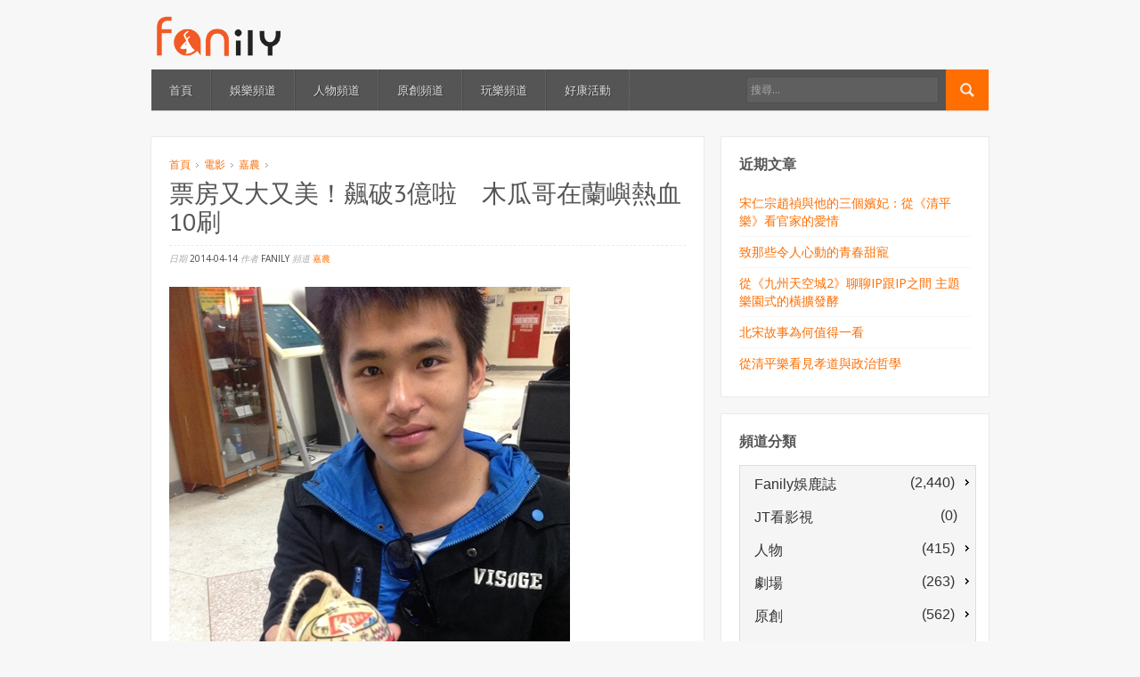

--- FILE ---
content_type: text/html; charset=UTF-8
request_url: https://www.fanily.tw/archives/9584
body_size: 13907
content:
<!DOCTYPE html>
<!--[if lt IE 7 ]><html class="ie ie6" lang="zh-TW"> <![endif]-->
<!--[if IE 7 ]><html class="ie ie7" lang="zh-TW"> <![endif]-->
<!--[if IE 8 ]><html class="ie ie8" lang="zh-TW"> <![endif]-->
<!--[if (gte IE 9)|!(IE)]><!--><html lang="zh-TW"> <!--<![endif]-->
<head>
	<meta charset="UTF-8">
	<meta name="viewport" content="width=device-width, initial-scale=1">
	<title>票房又大又美！飆破3億啦　木瓜哥在蘭嶼熱血10刷 | Fanily 粉絲玩樂</title>
	<link rel="profile" href="http://gmpg.org/xfn/11">
	<link rel="pingback" href="https://www.fanily.tw/xmlrpc.php">
	<link rel="stylesheet" href="https://www.fanily.tw/wp-content/themes/compasso/style.css">
	<!--[if lt IE 9]>
		<script src="http://html5shim.googlecode.com/svn/trunk/html5.js"></script>
	<![endif]-->
	<link rel="alternate" type="application/rss+xml" title="訂閱 Fanily 粉絲玩樂 &raquo;" href="https://www.fanily.tw/feed" />
<link rel="alternate" type="application/rss+xml" title="訂閱 Fanily 粉絲玩樂 &raquo; 迴響" href="https://www.fanily.tw/comments/feed" />
<link rel="alternate" type="application/rss+xml" title="訂閱 Fanily 粉絲玩樂 &raquo; 票房又大又美！飆破3億啦　木瓜哥在蘭嶼熱血10刷 迴響" href="https://www.fanily.tw/archives/9584/feed" />
<!-- This site is powered by Shareaholic - https://shareaholic.com -->
<script type='text/javascript' data-cfasync='false'>
  //<![CDATA[
    _SHR_SETTINGS = {"endpoints":{"local_recs_url":"https:\/\/www.fanily.tw\/wp-admin\/admin-ajax.php?action=shareaholic_permalink_related","share_counts_url":"https:\/\/www.fanily.tw\/wp-admin\/admin-ajax.php?action=shareaholic_share_counts_api"}};
  //]]>
</script>
<script type='text/javascript' data-cfasync='false'
        src='//dsms0mj1bbhn4.cloudfront.net/assets/pub/shareaholic.js'
        data-shr-siteid='9154c4dd63a435d82fbf44bc482b6a02' async='async' >
</script>

<!-- Shareaholic Content Tags -->
<meta name='shareaholic:site_name' content='Fanily 粉絲玩樂' />
<meta name='shareaholic:language' content='zh-TW' />
<meta name='shareaholic:url' content='https://www.fanily.tw/archives/9584' />
<meta name='shareaholic:keywords' content='fanily, fanily分享你, kano, 上松耕一, 嘉農, 張弘邑, 木瓜哥, 票房, 蘭嶼, 馬志翔' />
<meta name='shareaholic:article_published_time' content='2014-04-14T05:51:29+00:00' />
<meta name='shareaholic:article_modified_time' content='2020-04-19T05:55:58+00:00' />
<meta name='shareaholic:shareable_page' content='true' />
<meta name='shareaholic:article_author_name' content='Fanily' />
<meta name='shareaholic:site_id' content='9154c4dd63a435d82fbf44bc482b6a02' />
<meta name='shareaholic:wp_version' content='7.8.0.3' />
<meta name='shareaholic:image' content='https://i2.wp.com/www.fanily.tw/wp-content/uploads/2016/06/1455f4a4103000003899.jpg?fit=450%2C600&amp;ssl=1' />
<!-- Shareaholic Content Tags End -->
		<script type="text/javascript">
			window._wpemojiSettings = {"baseUrl":"https:\/\/s.w.org\/images\/core\/emoji\/72x72\/","ext":".png","source":{"concatemoji":"https:\/\/www.fanily.tw\/wp-includes\/js\/wp-emoji-release.min.js?ver=4.5.3"}};
			!function(a,b,c){function d(a){var c,d,e,f=b.createElement("canvas"),g=f.getContext&&f.getContext("2d"),h=String.fromCharCode;if(!g||!g.fillText)return!1;switch(g.textBaseline="top",g.font="600 32px Arial",a){case"flag":return g.fillText(h(55356,56806,55356,56826),0,0),f.toDataURL().length>3e3;case"diversity":return g.fillText(h(55356,57221),0,0),c=g.getImageData(16,16,1,1).data,d=c[0]+","+c[1]+","+c[2]+","+c[3],g.fillText(h(55356,57221,55356,57343),0,0),c=g.getImageData(16,16,1,1).data,e=c[0]+","+c[1]+","+c[2]+","+c[3],d!==e;case"simple":return g.fillText(h(55357,56835),0,0),0!==g.getImageData(16,16,1,1).data[0];case"unicode8":return g.fillText(h(55356,57135),0,0),0!==g.getImageData(16,16,1,1).data[0]}return!1}function e(a){var c=b.createElement("script");c.src=a,c.type="text/javascript",b.getElementsByTagName("head")[0].appendChild(c)}var f,g,h,i;for(i=Array("simple","flag","unicode8","diversity"),c.supports={everything:!0,everythingExceptFlag:!0},h=0;h<i.length;h++)c.supports[i[h]]=d(i[h]),c.supports.everything=c.supports.everything&&c.supports[i[h]],"flag"!==i[h]&&(c.supports.everythingExceptFlag=c.supports.everythingExceptFlag&&c.supports[i[h]]);c.supports.everythingExceptFlag=c.supports.everythingExceptFlag&&!c.supports.flag,c.DOMReady=!1,c.readyCallback=function(){c.DOMReady=!0},c.supports.everything||(g=function(){c.readyCallback()},b.addEventListener?(b.addEventListener("DOMContentLoaded",g,!1),a.addEventListener("load",g,!1)):(a.attachEvent("onload",g),b.attachEvent("onreadystatechange",function(){"complete"===b.readyState&&c.readyCallback()})),f=c.source||{},f.concatemoji?e(f.concatemoji):f.wpemoji&&f.twemoji&&(e(f.twemoji),e(f.wpemoji)))}(window,document,window._wpemojiSettings);
		</script>
		<style type="text/css">
img.wp-smiley,
img.emoji {
	display: inline !important;
	border: none !important;
	box-shadow: none !important;
	height: 1em !important;
	width: 1em !important;
	margin: 0 .07em !important;
	vertical-align: -0.1em !important;
	background: none !important;
	padding: 0 !important;
}
</style>
<link rel='stylesheet' id='opinionstage-style-css'  href='https://www.fanily.tw/wp-content/plugins/social-polls-by-opinionstage/opinionstage-style-common.css?ver=4.5.3' type='text/css' media='all' />
<link rel='stylesheet' id='opinionstage-font-style-css'  href='https://www.fanily.tw/wp-content/plugins/social-polls-by-opinionstage/opinionstage-font.css?ver=4.5.3' type='text/css' media='all' />
<link rel='stylesheet' id='otw_sbm.css-css'  href='https://www.fanily.tw/wp-content/plugins/widget-manager-light/css/otw_sbm.css?ver=4.5.3' type='text/css' media='all' />
<link rel='stylesheet' id='rs-plugin-settings-css'  href='https://www.fanily.tw/wp-content/plugins/revslider/public/assets/css/settings.css?ver=5.2.5.2' type='text/css' media='all' />
<style id='rs-plugin-settings-inline-css' type='text/css'>
#rs-demo-id {}
</style>
<link rel='stylesheet' id='wpemfb-lightbox-css'  href='https://www.fanily.tw/wp-content/plugins/wp-embed-facebook/lib/lightbox2/css/lightbox.css?ver=4.5.3' type='text/css' media='all' />
<link rel='stylesheet' id='skin-css'  href='https://www.fanily.tw/wp-content/themes/compasso/css/skin.php?c=ff6e01&#038;ver=4.5.3' type='text/css' media='all' />
<link rel='stylesheet' id='mediaqueries-css'  href='https://www.fanily.tw/wp-content/themes/compasso/css/mediaqueries.css?ver=4.5.3' type='text/css' media='all' />
<link rel='stylesheet' id='wpoa-style-css'  href='https://www.fanily.tw/wp-content/plugins/wp-oauth/wp-oauth.css?ver=4.5.3' type='text/css' media='all' />
<link rel='stylesheet' id='jetpack_css-css'  href='https://www.fanily.tw/wp-content/plugins/jetpack/css/jetpack.css?ver=4.0.4' type='text/css' media='all' />
<script type='text/javascript' src='https://www.fanily.tw/wp-includes/js/jquery/jquery.js?ver=1.12.4'></script>
<script type='text/javascript' src='https://www.fanily.tw/wp-includes/js/jquery/jquery-migrate.min.js?ver=1.4.1'></script>
<script type='text/javascript' src='https://www.fanily.tw/wp-content/plugins/revslider/public/assets/js/jquery.themepunch.tools.min.js?ver=5.2.5.2'></script>
<script type='text/javascript' src='https://www.fanily.tw/wp-content/plugins/revslider/public/assets/js/jquery.themepunch.revolution.min.js?ver=5.2.5.2'></script>
<script type='text/javascript' src='https://www.fanily.tw/wp-content/plugins/wp-embed-facebook/lib/lightbox2/js/lightbox.min.js?ver=4.5.3'></script>
<script type='text/javascript' src='https://www.fanily.tw/wp-content/plugins/wp-embed-facebook/lib/js/wpembedfb.min.js?ver=4.5.3'></script>
<script type='text/javascript'>
/* <![CDATA[ */
var WEF = {"local":"zh_TW","version":"v2.6","fb_id":"626114784069979"};
/* ]]> */
</script>
<script type='text/javascript' src='https://www.fanily.tw/wp-content/plugins/wp-embed-facebook/lib/js/fb.min.js?ver=4.5.3'></script>
<script type='text/javascript'>
/* <![CDATA[ */
var wpoa_cvars = {"ajaxurl":"https:\/\/www.fanily.tw\/wp-admin\/admin-ajax.php","template_directory":"https:\/\/www.fanily.tw\/wp-content\/themes\/compasso","stylesheet_directory":"https:\/\/www.fanily.tw\/wp-content\/themes\/compasso","plugins_url":"https:\/\/www.fanily.tw\/wp-content\/plugins","plugin_dir_url":"https:\/\/www.fanily.tw\/wp-content\/plugins\/wp-oauth\/","url":"https:\/\/www.fanily.tw","logout_url":"https:\/\/www.fanily.tw\/wp-login.php?action=logout&_wpnonce=9fd7da01d6","show_login_messages":"","logout_inactive_users":"0","logged_in":""};
/* ]]> */
</script>
<script type='text/javascript' src='https://www.fanily.tw/wp-content/plugins/wp-oauth/cvars.js?ver=4.5.3'></script>
<script type='text/javascript' src='https://www.fanily.tw/wp-content/plugins/wp-oauth/wp-oauth.js?ver=4.5.3'></script>
<!-- OG: 2.4 -->
<link rel="image_src" href="https://i2.wp.com/www.fanily.tw/wp-content/uploads/2016/06/1455f4a4103000003899.jpg?fit=450%2C600&#038;ssl=1" />
<meta itemprop="image" content="https://i2.wp.com/www.fanily.tw/wp-content/uploads/2016/06/1455f4a4103000003899.jpg?fit=450%2C600&#038;ssl=1" />
<meta name="msapplication-TileImage" content="https://i2.wp.com/www.fanily.tw/wp-content/uploads/2016/06/1455f4a4103000003899.jpg?fit=450%2C600&#038;ssl=1" />

<meta property="og:image" content="https://i2.wp.com/www.fanily.tw/wp-content/uploads/2016/06/1455f4a4103000003899.jpg?fit=450%2C600&#038;ssl=1" />
<meta property="og:description" content="（文／棒球桃桃）《KANO》票房飆破3億大關囉～這個數字真是像木瓜一樣「又大又美」呢！(￣///艸///￣)說到木瓜，怎麼能不cue「木瓜哥」出場呢，片中的木瓜哥上松耕一（張弘邑" />
<meta property="og:type" content="article" />
<meta property="og:locale" content="zh_TW" />
<meta property="og:site_name" content="Fanily 粉絲玩樂" />
<meta property="og:title" content="票房又大又美！飆破3億啦　木瓜哥在蘭嶼熱血10刷" />
<meta property="og:url" content="https://www.fanily.tw/archives/9584" />
<meta property="article:tag" content="Fanily" />
<meta property="article:tag" content="Fanily分享你" />
<meta property="article:tag" content="kano" />
<meta property="article:tag" content="上松耕一" />
<meta property="article:tag" content="嘉農" />
<meta property="article:tag" content="張弘邑" />
<meta property="article:tag" content="木瓜哥" />
<meta property="article:tag" content="票房" />
<meta property="article:tag" content="蘭嶼" />
<meta property="article:tag" content="馬志翔" />
<meta property="article:published_time" content="2014-04-14T05:51:29+00:00" />
<meta property="article:modified_time" content="2015-08-13T11:09:56+00:00" />
<meta property="article:author" content="https://www.fanily.tw/archives/author/fanily-wp" />
<meta property="article:section" content="嘉農" />
<meta property="profile:first_name" content="Fanily" />
<meta property="profile:username" content="Fanily" />
<meta property="twitter:card" content="summary" />
<meta property="twitter:title" content="票房又大又美！飆破3億啦　木瓜哥在蘭嶼熱血10刷" />
<meta property="twitter:description" content="（文／棒球桃桃）《KANO》票房飆破3億大關囉～這個數字真是像木瓜一樣「又大又美」呢！(￣///艸///￣)說到木瓜，怎麼能不cue「木瓜哥」出場呢，片中的木瓜哥上松耕一（張弘邑" />
<meta property="twitter:image" content="https://i2.wp.com/www.fanily.tw/wp-content/uploads/2016/06/1455f4a4103000003899.jpg?fit=450%2C600&#038;ssl=1" />
<meta property="twitter:url" content="https://www.fanily.tw/archives/9584" />
<!-- /OG -->
<link rel='https://api.w.org/' href='https://www.fanily.tw/wp-json/' />
<link rel="EditURI" type="application/rsd+xml" title="RSD" href="https://www.fanily.tw/xmlrpc.php?rsd" />
<link rel="wlwmanifest" type="application/wlwmanifest+xml" href="https://www.fanily.tw/wp-includes/wlwmanifest.xml" /> 
<link rel='prev' title='Fanily爆報／夏美是我室友啦！一起到《終極X宿舍》探班去吧～' href='https://www.fanily.tw/archives/11168' />
<link rel='next' title='Fanily爆報／《真愛配方》連環親　你親對了嗎？' href='https://www.fanily.tw/archives/17108' />
<meta name="generator" content="WordPress 4.5.3" />
<link rel="canonical" href="https://www.fanily.tw/archives/9584" />
<link rel='shortlink' href='https://wp.me/s7Gmxm-' />
<link rel="alternate" type="application/json+oembed" href="https://www.fanily.tw/wp-json/oembed/1.0/embed?url=https%3A%2F%2Fwww.fanily.tw%2Farchives%2F9584" />
<link rel="alternate" type="text/xml+oembed" href="https://www.fanily.tw/wp-json/oembed/1.0/embed?url=https%3A%2F%2Fwww.fanily.tw%2Farchives%2F9584&#038;format=xml" />
<meta property="fb:app_id" content="626114784069979"/>
<link rel='dns-prefetch' href='//v0.wordpress.com'>
<link rel='dns-prefetch' href='//i0.wp.com'>
<link rel='dns-prefetch' href='//i1.wp.com'>
<link rel='dns-prefetch' href='//i2.wp.com'>
<style type='text/css'>img#wpstats{display:none}</style><link rel="Shortcut Icon" type="image/x-icon" href="/wp-content/uploads/2016/06/favicon.ico"><meta name="generator" content="Powered by Slider Revolution 5.2.5.2 - responsive, Mobile-Friendly Slider Plugin for WordPress with comfortable drag and drop interface." />

<!-- Jetpack Open Graph Tags -->
<meta property="og:type" content="article" />
<meta property="og:title" content="票房又大又美！飆破3億啦　木瓜哥在蘭嶼熱血10刷" />
<meta property="og:url" content="https://www.fanily.tw/archives/9584" />
<meta property="og:description" content="（文／棒球桃桃）《KANO》票房飆破3億大關囉～這個數字真是像木瓜一樣「又大又美」呢！(￣///艸///￣)說到木瓜，怎麼能不cue「木瓜哥」出場呢，片中的木瓜哥上松耕一（張弘邑 飾），昨天（13日）帶著《KANO》的不放棄精神，到蘭嶼陪伴大家一起熱血一下，這已經是他的「KANO十刷」，直呼還是超感動！…" />
<meta property="article:published_time" content="2014-04-14T05:51:29+00:00" />
<meta property="article:modified_time" content="2015-08-13T11:09:56+00:00" />
<meta property="og:site_name" content="Fanily 粉絲玩樂" />
<meta property="og:image" content="https://i2.wp.com/www.fanily.tw/wp-content/uploads/2016/06/1455f4a4103000003899.jpg?fit=450%2C600&amp;ssl=1" />
<meta property="og:image:width" content="450" />
<meta property="og:image:height" content="600" />
<meta property="og:locale" content="zh_TW" />
<meta name="twitter:image" content="https://i2.wp.com/www.fanily.tw/wp-content/uploads/2016/06/1455f4a4103000003899.jpg?fit=450%2C600&#038;ssl=1&#038;w=640" />
<meta name="twitter:card" content="summary_large_image" />
<link rel="icon" href="https://i2.wp.com/www.fanily.tw/wp-content/uploads/2016/06/logo_square@2x.png?fit=32%2C32&#038;ssl=1" sizes="32x32" />
<link rel="icon" href="https://i2.wp.com/www.fanily.tw/wp-content/uploads/2016/06/logo_square@2x.png?fit=185%2C185&#038;ssl=1" sizes="192x192" />
<link rel="apple-touch-icon-precomposed" href="https://i2.wp.com/www.fanily.tw/wp-content/uploads/2016/06/logo_square@2x.png?fit=180%2C180&#038;ssl=1" />
<meta name="msapplication-TileImage" content="https://i2.wp.com/www.fanily.tw/wp-content/uploads/2016/06/logo_square@2x.png?fit=185%2C185&#038;ssl=1" />
	<script>
	  (function(i,s,o,g,r,a,m){i['GoogleAnalyticsObject']=r;i[r]=i[r]||function(){
	  (i[r].q=i[r].q||[]).push(arguments)},i[r].l=1*new Date();a=s.createElement(o),
	  m=s.getElementsByTagName(o)[0];a.async=1;a.src=g;m.parentNode.insertBefore(a,m)
	  })(window,document,'script','https://www.google-analytics.com/analytics.js','ga');

	  ga('create', 'UA-38227997-1', 'auto');
	  ga('send', 'pageview');

	</script>
</head>

<body class="single single-post postid-9584 single-format-standard g7-single">
	
	<header>
		<div class="container">
			<div class="six columns">
				<div id="logo">
											<a href="https://www.fanily.tw/">
							<img src="/wp-content/uploads/2016/06/fanilylogo.png" width="150" alt="Fanily 粉絲玩樂">
						</a>
									</div>
			</div>
			<div class="ten columns">
							</div>
		</div>
	</header>

	<div id="wrapper">
		<div class="container">
			<nav id="mainnav" class="sixteen columns clearfix mb30">
				<ul id="mainmenu" class=""><li id="menu-item-29" class="menu-item menu-item-type-post_type menu-item-object-page menu-item-29"><a href="https://www.fanily.tw/">首頁</a></li>
<li id="menu-item-27" class="menu-item menu-item-type-post_type menu-item-object-page menu-item-27"><a href="https://www.fanily.tw/%e5%a8%9b%e6%a8%82%e9%a0%bb%e9%81%93">娛樂頻道</a></li>
<li id="menu-item-25" class="menu-item menu-item-type-post_type menu-item-object-page menu-item-25"><a href="https://www.fanily.tw/%e4%ba%ba%e7%89%a9%e9%a0%bb%e9%81%93">人物頻道</a></li>
<li id="menu-item-26" class="menu-item menu-item-type-post_type menu-item-object-page menu-item-26"><a href="https://www.fanily.tw/%e5%8e%9f%e5%89%b5%e9%a0%bb%e9%81%93">原創頻道</a></li>
<li id="menu-item-28" class="menu-item menu-item-type-post_type menu-item-object-page menu-item-28"><a href="https://www.fanily.tw/%e7%8e%a9%e6%a8%82%e9%a0%bb%e9%81%93">玩樂頻道</a></li>
<li id="menu-item-50375" class="menu-item menu-item-type-post_type menu-item-object-page menu-item-50375"><a href="https://www.fanily.tw/%e5%a5%bd%e5%ba%b7%e6%b4%bb%e5%8b%95">好康活動</a></li>
</ul>				<form method="get" id="searchf" action="https://www.fanily.tw/">
					<input type="image" src="https://www.fanily.tw/wp-content/themes/compasso/images/search-16a.png" alt="Go" id="searchbtn">
					<input type="text" name="s" id="cari" placeholder="搜尋...">
				</form>
			</nav>

			
<div class="two-thirds column"><div id="main">
	
		<article id="post-9584" class="box mb20 post-9584 post type-post status-publish format-standard has-post-thumbnail hentry category-kano tag-fanily tag-kano tag-7096 tag-5558 tag-5961 tag-7042 tag-4889 tag-7097 tag-3499">
	<header class="entry-header mb20">
		<p id="breadcrumbs"><a href="https://www.fanily.tw/">首頁</a> <span class="bc-separator"><img src="https://www.fanily.tw/wp-content/themes/compasso/images/arrow-right2.gif" alt="&raquo;"></span> <a href="https://www.fanily.tw/archives/category/movie">電影</a> <span class="bc-separator"><img src="https://www.fanily.tw/wp-content/themes/compasso/images/arrow-right2.gif" alt="&raquo;"></span> <a href="https://www.fanily.tw/archives/category/movie/kano">嘉農</a> <span class="bc-separator"><img src="https://www.fanily.tw/wp-content/themes/compasso/images/arrow-right2.gif" alt="&raquo;"></span> <!--span class="bc-current">票房又大又美！飆破3億啦　木瓜哥在蘭嶼熱血10刷</span--></p>		<h1 class="entry-title">票房又大又美！飆破3億啦　木瓜哥在蘭嶼熱血10刷</h1>
		<div class="entry-meta">
			<span>日期</span>
			2014-04-14			<span>作者</span>
			Fanily			<span>頻道</span>
			<a href="https://www.fanily.tw/archives/category/movie/kano" rel="category tag">嘉農</a>			<!--span>留言</span>
			<a href="https://www.fanily.tw/archives/9584#respond"><span class="screen-reader-text">票房又大又美！飆破3億啦　木瓜哥在蘭嶼熱血10刷</span> 沒有迴響</a>-->
					</div>
	</header>
<div style="display:none">
						<div class="post-image clearfix mb20">
				<img src="https://www.fanily.tw/wp-content/uploads/2016/06/1455f4a4103000003899-450x450.jpg" alt="票房又大又美！飆破3億啦　木瓜哥在蘭嶼熱血10刷">			</div>
			</div>
	<div class="entry-content clearfix mb20">
				<div id="fb-root"></div>
<div class='shareaholic-canvas' data-app-id='25212317' data-app='share_buttons' data-title='票房又大又美！飆破3億啦　木瓜哥在蘭嶼熱血10刷' data-link='https://www.fanily.tw/archives/9584' data-summary='（文／棒球桃桃）《KANO》票房飆破3億大關囉～這個數字真是像木瓜一樣「又大又美」呢！(￣///艸///￣)說到木瓜，怎麼能不cue「木瓜哥」出場呢，片中的木瓜哥上松耕一（張弘邑 飾），昨天（13日）帶著《KANO》的不放棄精神，到蘭嶼陪伴大家一起熱血一下，這已經是他的「KANO十刷」，直呼還是超感動！'></div><p><img src="https://i2.wp.com/s3-ap-northeast-1.amazonaws.com/fanily-static/nfs/fanily_static/upload/column_data/1455f4a4103000003899.JPG?w=625&#038;ssl=1" data-recalc-dims="1"><br /><strong>▲木瓜哥到蘭嶼《KANO》10刷啦！（圖／威視提供）</strong></p>
<p>文／棒球桃桃</p>
<p>《KANO》票房飆破3億大關囉～這個數字真是像木瓜一樣「又大又美」呢！(￣///艸///￣)說到木瓜，怎麼能不cue「木瓜哥」出場呢，片中的<span>木瓜哥平野保郎（張弘邑 飾），昨天（13日）帶著《KANO》的不放棄精神，到蘭嶼陪伴大家一起熱血一下，這已經是他的「KANO十刷」，直呼還是超感動！</span></p>
<p>「嘉農棒球隊」隊員上松耕一的孫女是民進黨婦女發展部主任陳瑩，因為被《KANO》精神感動，先前與扶輪社努力下希望募得資金帶著《KANO》前往蘭嶼放映，如今順利募款成功，昨天導演馬志翔（馬導）就帶著小球員鐘硯誠、謝俊晟、謝俊倢、張弘邑，參與台東豐年機場的《KANO》蘭嶼放映記者會。<br /><img src="https://i0.wp.com/s3-ap-northeast-1.amazonaws.com/fanily-static/nfs/fanily_static/img/M/1455f4f69e400000015c41304471e565.jpg?w=625&#038;ssl=1" alt="*" data-recalc-dims="1" /><br />▲因為有大家的愛心，《KANO》可以在蘭嶼放映囉！（圖／<a href="https://www.facebook.com/arsfilmproduction?fref=ts" target="_blank">果子電影粉絲團</a>）</p>
<p>木瓜哥小時候就來過蘭嶼一次，這回再次搭飛機，他的頭已經頂到小飛機的天花板了，讓他覺得「自己真的長大了」。<span>昨晚木瓜哥在在蘭嶼海邊的椰油國小草地上，和500多位居民一起看</span><br /><span style="color: #ff0000;">《KANO》，不少人都感動落淚。</span><br /><img src="https://i1.wp.com/s3-ap-northeast-1.amazonaws.com/fanily-static/nfs/fanily_static/img/M/1455f433d6c00000823cbb129ed8dd9a.jpg?w=625&#038;ssl=1" alt="*" data-recalc-dims="1" /><br /><strong>▲▼大家一起在草地上看《KANO》，格外溫馨～（圖／威視提供，下亦同）</strong><br /><img src="https://i1.wp.com/s3-ap-northeast-1.amazonaws.com/fanily-static/nfs/fanily_static/img/M/1455f4365b0000005903d64bf9893843.jpg?w=625&#038;ssl=1" alt="*" data-recalc-dims="1" /></p>
<p>不少人熱情和木瓜哥合照，他要搭機返回台東前，航空站人員還送上親手繪製的浮標給他，張弘邑說：「很高興可以到蘭嶼和大家一起看《KANO》，現場很多小朋友都很可愛，大家都非常熱情，真的很謝謝大家喜歡這部電影，<span>昨天也是我第十次看《KANO》，看到大家看完時滿滿的感動，我也超感動的！」</span></p>
<p><strong>▼木瓜哥你很受女生歡迎喔(￣▽￣＃)﹏﹏</strong><br /><img src="https://i1.wp.com/s3-ap-northeast-1.amazonaws.com/fanily-static/nfs/fanily_static/img/M/1455f432a820000098997aedbebfe4d8.jpg?w=625&#038;ssl=1" alt="*" data-recalc-dims="1" /><br /><img src="https://i1.wp.com/s3-ap-northeast-1.amazonaws.com/fanily-static/nfs/fanily_static/img/M/1455f4350d600000598380ce280b8daf.jpg?w=625&#038;ssl=1" alt="*" data-recalc-dims="1" /><br /><img src="https://i0.wp.com/s3-ap-northeast-1.amazonaws.com/fanily-static/nfs/fanily_static/img/M/1455f4379b90000044cbc91c172088e4.jpg?w=625&#038;ssl=1" alt="*" data-recalc-dims="1" /></p>
<p><img src="https://i2.wp.com/s3-ap-northeast-1.amazonaws.com/fanily-static/nfs/fanily_static/img/M/1455f45c43600000b3054e693ca5eb00.jpg?w=625&#038;ssl=1" alt="*" data-recalc-dims="1" /><br />▲小朋友真的好可愛啊！（圖／<a href="https://www.facebook.com/arsfilmproduction?fref=ts" target="_blank">果子電影粉絲團</a>）</p>
<p><a href="https://www.fanily.tw/archives/tag/kano">#KANO</a> <a href="https://www.fanily.tw/archives/tag/%e5%98%89%e8%be%b2">#嘉農</a> <a href="https://www.fanily.tw/archives/tag/%e7%a5%a8%e6%88%bf">#票房</a> <a href="https://www.fanily.tw/archives/tag/%e6%9c%a8%e7%93%9c%e5%93%a5">#木瓜哥</a> <a href="https://www.fanily.tw/archives/tag/%e5%bc%b5%e5%bc%98%e9%82%91">#張弘邑</a> <a href="https://www.fanily.tw/archives/tag/%e4%b8%8a%e6%9d%be%e8%80%95%e4%b8%80">#上松耕一</a>.陳瑩 <a href="https://www.fanily.tw/archives/tag/%e9%a6%ac%e5%bf%97%e7%bf%94">#馬志翔</a> <a href="https://www.fanily.tw/archives/tag/%e8%98%ad%e5%b6%bc">#蘭嶼</a> <a href="https://www.fanily.tw/archives/tag/fanily">#FANILY</a> <a href="https://www.fanily.tw/archives/tag/fanily%e5%88%86%e4%ba%ab%e4%bd%a0">#Fanily分享你</a></p>
<div id="wpdevar_comment_1" style="width:100%;text-align:left;">
		<span style="padding: 10px;font-size:22px;font-family:Times New Roman,Times,Georgia,serif;color:#000000;"></span>
		<div class="fb-comments" data-href="https://www.fanily.tw/archives/9584" data-order-by="social" data-numposts="10" data-width="100%" style="display:block;"></div></div><div class='shareaholic-canvas' data-app-id='25212313' data-app='share_buttons' data-title='票房又大又美！飆破3億啦　木瓜哥在蘭嶼熱血10刷' data-link='https://www.fanily.tw/archives/9584' data-summary='（文／棒球桃桃）《KANO》票房飆破3億大關囉～這個數字真是像木瓜一樣「又大又美」呢！(￣///艸///￣)說到木瓜，怎麼能不cue「木瓜哥」出場呢，片中的木瓜哥上松耕一（張弘邑 飾），昨天（13日）帶著《KANO》的不放棄精神，到蘭嶼陪伴大家一起熱血一下，這已經是他的「KANO十刷」，直呼還是超感動！'></div><div class='shareaholic-canvas' data-app-id='25212321' data-app='recommendations' data-title='票房又大又美！飆破3億啦　木瓜哥在蘭嶼熱血10刷' data-link='https://www.fanily.tw/archives/9584' data-summary='（文／棒球桃桃）《KANO》票房飆破3億大關囉～這個數字真是像木瓜一樣「又大又美」呢！(￣///艸///￣)說到木瓜，怎麼能不cue「木瓜哥」出場呢，片中的木瓜哥上松耕一（張弘邑 飾），昨天（13日）帶著《KANO》的不放棄精神，到蘭嶼陪伴大家一起熱血一下，這已經是他的「KANO十刷」，直呼還是超感動！'></div>	</div>

	<footer class="entry-footer">
		
				<div class="tags">
			Tags: <a href="https://www.fanily.tw/archives/tag/fanily" rel="tag">Fanily</a>, <a href="https://www.fanily.tw/archives/tag/fanily%e5%88%86%e4%ba%ab%e4%bd%a0" rel="tag">Fanily分享你</a>, <a href="https://www.fanily.tw/archives/tag/kano" rel="tag">kano</a>, <a href="https://www.fanily.tw/archives/tag/%e4%b8%8a%e6%9d%be%e8%80%95%e4%b8%80" rel="tag">上松耕一</a>, <a href="https://www.fanily.tw/archives/tag/%e5%98%89%e8%be%b2" rel="tag">嘉農</a>, <a href="https://www.fanily.tw/archives/tag/%e5%bc%b5%e5%bc%98%e9%82%91" rel="tag">張弘邑</a>, <a href="https://www.fanily.tw/archives/tag/%e6%9c%a8%e7%93%9c%e5%93%a5" rel="tag">木瓜哥</a>, <a href="https://www.fanily.tw/archives/tag/%e7%a5%a8%e6%88%bf" rel="tag">票房</a>, <a href="https://www.fanily.tw/archives/tag/%e8%98%ad%e5%b6%bc" rel="tag">蘭嶼</a>, <a href="https://www.fanily.tw/archives/tag/%e9%a6%ac%e5%bf%97%e7%bf%94" rel="tag">馬志翔</a>		</div>
		
		
		<nav class="clearfix mt20">
			<div class="nav-previous">&laquo; <a href="https://www.fanily.tw/archives/11168" rel="prev">Fanily爆報／夏美是我室友啦！一起到《終極X宿舍》探班去吧～</a></div>
			<div class="nav-next"><a href="https://www.fanily.tw/archives/17108" rel="next">Fanily爆報／《真愛配方》連環親　你親對了嗎？</a> &raquo;</div>
		</nav>
	</footer>

</article>


<div class="box widget mb20">
	<h3>相關文章</h3>
						<ul>
								<li class="post">
					<div class="block-image side"><a href="https://www.fanily.tw/archives/42670"><img src="https://www.fanily.tw/wp-content/uploads/2016/07/1280-45x45.png" alt="【贈獎公布】用抓神奇寶貝的鬥志  搜索《任意依戀》吧！"></a></div>
					<h3><a href="https://www.fanily.tw/archives/42670">【贈獎公布】用抓神奇寶貝的鬥志  搜索《任意依戀》吧！</a></h3>
					<span class="date">2016-07-16</span>
					<div class="clear"></div>
				</li>
								<li class="post">
					<div class="block-image side"><a href="https://www.fanily.tw/archives/41208"><img src="https://www.fanily.tw/wp-content/uploads/2016/06/cabfd028c7e12b7c9b8f5b6496586ad8a13a9e903ba4c008a6b42541d534f509-1-45x45.png" alt="【Fanily娛鹿誌-金曲27特刊】6/23 第二十七屆 金曲獎項大預測誰才是大贏家 /  歷屆新人獎同獎不同命 / 最吸睛的金曲表演"></a></div>
					<h3><a href="https://www.fanily.tw/archives/41208">【Fanily娛鹿誌-金曲27特刊】6/23 第二十七屆 金曲獎項大預測誰才是大贏家 /  歷屆新人獎同獎不同命 / 最吸睛的金曲表演</a></h3>
					<span class="date">2016-06-27</span>
					<div class="clear"></div>
				</li>
								<li class="post">
					<div class="block-image side"><a href="https://www.fanily.tw/archives/41200"><img src="https://www.fanily.tw/wp-content/uploads/2016/06/bd729ccabbaaca8719434aad64d6c5a5cb17360a070f4c2d8726154f7fa5a1c0-1-45x45.jpg" alt="【閃亮星大賞】金曲誰呼聲最高？林俊傑強壓全場　蔡健雅勝阿密特"></a></div>
					<h3><a href="https://www.fanily.tw/archives/41200">【閃亮星大賞】金曲誰呼聲最高？林俊傑強壓全場　蔡健雅勝阿密特</a></h3>
					<span class="date">2016-06-27</span>
					<div class="clear"></div>
				</li>
								<li class="post">
					<div class="block-image side"><a href="https://www.fanily.tw/archives/41157"><img src="https://www.fanily.tw/wp-content/uploads/2016/06/590e790e7ffafcdec986f936da33733f41dd937ae616980d3ef5ba8b7adb7ac6-45x45.png" alt="【金曲27特刊】 歷屆金曲新鮮人 命運大不同 伍思凱 林俊傑 周杰倫 頒發最佳新人楷模獎"></a></div>
					<h3><a href="https://www.fanily.tw/archives/41157">【金曲27特刊】 歷屆金曲新鮮人 命運大不同 伍思凱 林俊傑 周杰倫 頒發最佳新人楷模獎</a></h3>
					<span class="date">2016-06-23</span>
					<div class="clear"></div>
				</li>
								<li class="post">
					<div class="block-image side"><a href="https://www.fanily.tw/archives/9498"><img src="https://www.fanily.tw/wp-content/uploads/2016/06/8ee66a06b9d7a729c69469449a9143456e7f9e43cceb95b7b020a8b3c0702b99-45x45.png" alt="[Fanily娛鹿誌]0617第二發 | 太陽的後裔之後  大熱韓劇「追劇指南」"></a></div>
					<h3><a href="https://www.fanily.tw/archives/9498">[Fanily娛鹿誌]0617第二發 | 太陽的後裔之後  大熱韓劇「追劇指南」</a></h3>
					<span class="date">2016-06-17</span>
					<div class="clear"></div>
				</li>
							</ul>
				</div>

		
	
</div></div><div class="one-third column"><div id="sidebar">
	<ul>
				<li id="recent-posts-3" class="widget box widget_recent_entries">		<h2 class="widgettitle">近期文章</h2>		<ul>
					<li>
				<a href="https://www.fanily.tw/archives/52329">宋仁宗趙禎與他的三個嬪妃：從《清平樂》看官家的愛情</a>
						</li>
					<li>
				<a href="https://www.fanily.tw/archives/52327">致那些令人心動的青春甜寵</a>
						</li>
					<li>
				<a href="https://www.fanily.tw/archives/52308">從《九州天空城2》聊聊IP跟IP之間 主題樂園式的橫擴發酵</a>
						</li>
					<li>
				<a href="https://www.fanily.tw/archives/52315">北宋故事為何值得一看</a>
						</li>
					<li>
				<a href="https://www.fanily.tw/archives/52311">從清平樂看見孝道與政治哲學</a>
						</li>
				</ul>
		</li>		<li id="core_special_widgets_categories-3" class="widget box widget_core_special_widgets_categories"><h2 class="widgettitle">頻道分類</h2><ul id="catsubcat" style="width:100%;margin:0 auto;" class="list-group clearfix"><li class="list-group-item"><a href='https://www.fanily.tw/archives/category/fansnewspaper'><div style='float:left;margin-top:5px;' class='fontweightclasscustom fontsizeclasscustom'>&nbsp;&nbsp;Fanily娛鹿誌</div>&nbsp;<div style='margin-right:5px;float:right;margin-top:3px;' class='fontweightclasscustom fontsizeclasscustom'> (2,440)</div></a><ul class='children'>
<li class="list-group-item"><a href='https://www.fanily.tw/archives/category/fansnewspaper/fanilytv'><div style='float:left;margin-top:5px;' class='fontweightclasscustom fontsizeclasscustom'>&nbsp;&nbsp;Fanily TV</div>&nbsp;<div style='margin-right:12px;float:right;margin-top:3px;' class='fontweightclasscustom fontsizeclasscustom'> (157)</div></a></li>
<li class="list-group-item"><a href='https://www.fanily.tw/archives/category/fansnewspaper/fanily-view'><div style='float:left;margin-top:5px;' class='fontweightclasscustom fontsizeclasscustom'>&nbsp;&nbsp;Fanily觀點</div>&nbsp;<div style='margin-right:12px;float:right;margin-top:3px;' class='fontweightclasscustom fontsizeclasscustom'> (826)</div></a></li>
<li class="list-group-item"><a href='https://www.fanily.tw/archives/category/fansnewspaper/taiwandrama'><div style='float:left;margin-top:5px;' class='fontweightclasscustom fontsizeclasscustom'>&nbsp;&nbsp;台劇事務所</div>&nbsp;<div style='margin-right:5px;float:right;margin-top:3px;' class='fontweightclasscustom fontsizeclasscustom'> (822)</div></a>	<ul class='children'>
<li class="list-group-item"><a href='https://www.fanily.tw/archives/category/fansnewspaper/taiwandrama/%e6%88%91%e5%80%91%e8%88%87%e6%83%a1%e7%9a%84%e8%b7%9d%e9%9b%a2'><div style='float:left;margin-top:5px;' class='fontweightclasscustom fontsizeclasscustom'>&nbsp;&nbsp;我們與惡的距離</div>&nbsp;<div style='margin-right:12px;float:right;margin-top:3px;' class='fontweightclasscustom fontsizeclasscustom'> (0)</div></a></li>
<li class="list-group-item"><a href='https://www.fanily.tw/archives/category/fansnewspaper/taiwandrama/%e9%9b%99%e5%9f%8e%e6%95%85%e4%ba%8b'><div style='float:left;margin-top:5px;' class='fontweightclasscustom fontsizeclasscustom'>&nbsp;&nbsp;雙城故事</div>&nbsp;<div style='margin-right:12px;float:right;margin-top:3px;' class='fontweightclasscustom fontsizeclasscustom'> (17)</div></a></li>
	</ul>
</li>
<li class="list-group-item"><a href='https://www.fanily.tw/archives/category/fansnewspaper/mv'><div style='float:left;margin-top:5px;' class='fontweightclasscustom fontsizeclasscustom'>&nbsp;&nbsp;微音樂</div>&nbsp;<div style='margin-right:12px;float:right;margin-top:3px;' class='fontweightclasscustom fontsizeclasscustom'> (52)</div></a></li>
<li class="list-group-item"><a href='https://www.fanily.tw/archives/category/fansnewspaper/gwa'><div style='float:left;margin-top:5px;' class='fontweightclasscustom fontsizeclasscustom'>&nbsp;&nbsp;爆你的Gwa卦</div>&nbsp;<div style='margin-right:12px;float:right;margin-top:3px;' class='fontweightclasscustom fontsizeclasscustom'> (180)</div></a></li>
<li class="list-group-item"><a href='https://www.fanily.tw/archives/category/fansnewspaper/fanwedia'><div style='float:left;margin-top:5px;' class='fontweightclasscustom fontsizeclasscustom'>&nbsp;&nbsp;粉力</div>&nbsp;<div style='margin-right:12px;float:right;margin-top:3px;' class='fontweightclasscustom fontsizeclasscustom'> (5)</div></a></li>
<li class="list-group-item"><a href='https://www.fanily.tw/archives/category/fansnewspaper/newcp03'><div style='float:left;margin-top:5px;' class='fontweightclasscustom fontsizeclasscustom'>&nbsp;&nbsp;練劇場</div>&nbsp;<div style='margin-right:12px;float:right;margin-top:3px;' class='fontweightclasscustom fontsizeclasscustom'> (85)</div></a></li>
<li class="list-group-item"><a href='https://www.fanily.tw/archives/category/fansnewspaper/big-mouth'><div style='float:left;margin-top:5px;' class='fontweightclasscustom fontsizeclasscustom'>&nbsp;&nbsp;賤嘴G</div>&nbsp;<div style='margin-right:12px;float:right;margin-top:3px;' class='fontweightclasscustom fontsizeclasscustom'> (13)</div></a></li>
<li class="list-group-item"><a href='https://www.fanily.tw/archives/category/fansnewspaper/star-award'><div style='float:left;margin-top:5px;' class='fontweightclasscustom fontsizeclasscustom'>&nbsp;&nbsp;閃亮星大賞</div>&nbsp;<div style='margin-right:12px;float:right;margin-top:3px;' class='fontweightclasscustom fontsizeclasscustom'> (156)</div></a></li>
<li class="list-group-item"><a href='https://www.fanily.tw/archives/category/fansnewspaper/chinadrama'><div style='float:left;margin-top:5px;' class='fontweightclasscustom fontsizeclasscustom'>&nbsp;&nbsp;陸劇愛分享</div>&nbsp;<div style='margin-right:12px;float:right;margin-top:3px;' class='fontweightclasscustom fontsizeclasscustom'> (87)</div></a></li>
<li class="list-group-item"><a href='https://www.fanily.tw/archives/category/fansnewspaper/k-pop'><div style='float:left;margin-top:5px;' class='fontweightclasscustom fontsizeclasscustom'>&nbsp;&nbsp;韓星娛樂 K-POP</div>&nbsp;<div style='margin-right:12px;float:right;margin-top:3px;' class='fontweightclasscustom fontsizeclasscustom'> (52)</div></a></li>
</ul>
</li>
<li class="list-group-item"><a href='https://www.fanily.tw/archives/category/jt%e7%9c%8b%e5%bd%b1%e8%a6%96'><div style='float:left;margin-top:5px;' class='fontweightclasscustom fontsizeclasscustom'>&nbsp;&nbsp;JT看影視</div>&nbsp;<div style='margin-right:12px;float:right;margin-top:3px;' class='fontweightclasscustom fontsizeclasscustom'> (0)</div></a></li>
<li class="list-group-item"><a href='https://www.fanily.tw/archives/category/%e4%ba%ba%e7%89%a9'><div style='float:left;margin-top:5px;' class='fontweightclasscustom fontsizeclasscustom'>&nbsp;&nbsp;人物</div>&nbsp;<div style='margin-right:5px;float:right;margin-top:3px;' class='fontweightclasscustom fontsizeclasscustom'> (415)</div></a><ul class='children'>
<li class="list-group-item"><a href='https://www.fanily.tw/archives/category/%e4%ba%ba%e7%89%a9/boicuzyxever'><div style='float:left;margin-top:5px;' class='fontweightclasscustom fontsizeclasscustom'>&nbsp;&nbsp;BOi! 陳信維 X 王翔永</div>&nbsp;<div style='margin-right:12px;float:right;margin-top:3px;' class='fontweightclasscustom fontsizeclasscustom'> (8)</div></a></li>
<li class="list-group-item"><a href='https://www.fanily.tw/archives/category/%e4%ba%ba%e7%89%a9/chthonic'><div style='float:left;margin-top:5px;' class='fontweightclasscustom fontsizeclasscustom'>&nbsp;&nbsp;CHTHONIC 閃靈</div>&nbsp;<div style='margin-right:12px;float:right;margin-top:3px;' class='fontweightclasscustom fontsizeclasscustom'> (12)</div></a></li>
<li class="list-group-item"><a href='https://www.fanily.tw/archives/category/%e4%ba%ba%e7%89%a9/kurt'><div style='float:left;margin-top:5px;' class='fontweightclasscustom fontsizeclasscustom'>&nbsp;&nbsp;Kurt 嗑音樂</div>&nbsp;<div style='margin-right:12px;float:right;margin-top:3px;' class='fontweightclasscustom fontsizeclasscustom'> (35)</div></a></li>
<li class="list-group-item"><a href='https://www.fanily.tw/archives/category/%e4%ba%ba%e7%89%a9/spexial'><div style='float:left;margin-top:5px;' class='fontweightclasscustom fontsizeclasscustom'>&nbsp;&nbsp;SpeXial</div>&nbsp;<div style='margin-right:12px;float:right;margin-top:3px;' class='fontweightclasscustom fontsizeclasscustom'> (141)</div></a></li>
<li class="list-group-item"><a href='https://www.fanily.tw/archives/category/%e4%ba%ba%e7%89%a9/kangrenwu'><div style='float:left;margin-top:5px;' class='fontweightclasscustom fontsizeclasscustom'>&nbsp;&nbsp;吳慷仁</div>&nbsp;<div style='margin-right:12px;float:right;margin-top:3px;' class='fontweightclasscustom fontsizeclasscustom'> (65)</div></a></li>
<li class="list-group-item"><a href='https://www.fanily.tw/archives/category/%e4%ba%ba%e7%89%a9/dt'><div style='float:left;margin-top:5px;' class='fontweightclasscustom fontsizeclasscustom'>&nbsp;&nbsp;唐禹哲</div>&nbsp;<div style='margin-right:12px;float:right;margin-top:3px;' class='fontweightclasscustom fontsizeclasscustom'> (7)</div></a></li>
<li class="list-group-item"><a href='https://www.fanily.tw/archives/category/%e4%ba%ba%e7%89%a9/championband'><div style='float:left;margin-top:5px;' class='fontweightclasscustom fontsizeclasscustom'>&nbsp;&nbsp;強辯樂團 Champion Band</div>&nbsp;<div style='margin-right:12px;float:right;margin-top:3px;' class='fontweightclasscustom fontsizeclasscustom'> (2)</div></a></li>
<li class="list-group-item"><a href='https://www.fanily.tw/archives/category/%e4%ba%ba%e7%89%a9/ciaojoanne'><div style='float:left;margin-top:5px;' class='fontweightclasscustom fontsizeclasscustom'>&nbsp;&nbsp;曾之喬</div>&nbsp;<div style='margin-right:12px;float:right;margin-top:3px;' class='fontweightclasscustom fontsizeclasscustom'> (1)</div></a></li>
<li class="list-group-item"><a href='https://www.fanily.tw/archives/category/%e4%ba%ba%e7%89%a9/ivelynlee'><div style='float:left;margin-top:5px;' class='fontweightclasscustom fontsizeclasscustom'>&nbsp;&nbsp;李佳穎</div>&nbsp;<div style='margin-right:12px;float:right;margin-top:3px;' class='fontweightclasscustom fontsizeclasscustom'> (2)</div></a></li>
<li class="list-group-item"><a href='https://www.fanily.tw/archives/category/%e4%ba%ba%e7%89%a9/drlee2000'><div style='float:left;margin-top:5px;' class='fontweightclasscustom fontsizeclasscustom'>&nbsp;&nbsp;李思儀</div>&nbsp;<div style='margin-right:12px;float:right;margin-top:3px;' class='fontweightclasscustom fontsizeclasscustom'> (41)</div></a></li>
<li class="list-group-item"><a href='https://www.fanily.tw/archives/category/%e4%ba%ba%e7%89%a9/rainie'><div style='float:left;margin-top:5px;' class='fontweightclasscustom fontsizeclasscustom'>&nbsp;&nbsp;楊丞琳</div>&nbsp;<div style='margin-right:12px;float:right;margin-top:3px;' class='fontweightclasscustom fontsizeclasscustom'> (23)</div></a></li>
<li class="list-group-item"><a href='https://www.fanily.tw/archives/category/%e4%ba%ba%e7%89%a9/lifonlove'><div style='float:left;margin-top:5px;' class='fontweightclasscustom fontsizeclasscustom'>&nbsp;&nbsp;理楓戀</div>&nbsp;<div style='margin-right:12px;float:right;margin-top:3px;' class='fontweightclasscustom fontsizeclasscustom'> (47)</div></a></li>
<li class="list-group-item"><a href='https://www.fanily.tw/archives/category/%e4%ba%ba%e7%89%a9/lovebeauty'><div style='float:left;margin-top:5px;' class='fontweightclasscustom fontsizeclasscustom'>&nbsp;&nbsp;艾玩美OK不OK</div>&nbsp;<div style='margin-right:12px;float:right;margin-top:3px;' class='fontweightclasscustom fontsizeclasscustom'> (7)</div></a></li>
<li class="list-group-item"><a href='https://www.fanily.tw/archives/category/%e4%ba%ba%e7%89%a9/sodagreen'><div style='float:left;margin-top:5px;' class='fontweightclasscustom fontsizeclasscustom'>&nbsp;&nbsp;蘇打綠 Sodagreen</div>&nbsp;<div style='margin-right:12px;float:right;margin-top:3px;' class='fontweightclasscustom fontsizeclasscustom'> (20)</div></a></li>
<li class="list-group-item"><a href='https://www.fanily.tw/archives/category/%e4%ba%ba%e7%89%a9/hsuweining'><div style='float:left;margin-top:5px;' class='fontweightclasscustom fontsizeclasscustom'>&nbsp;&nbsp;許瑋甯</div>&nbsp;<div style='margin-right:12px;float:right;margin-top:3px;' class='fontweightclasscustom fontsizeclasscustom'> (4)</div></a></li>
</ul>
</li>
<li class="list-group-item"><a href='https://www.fanily.tw/archives/category/theatre'><div style='float:left;margin-top:5px;' class='fontweightclasscustom fontsizeclasscustom'>&nbsp;&nbsp;劇場</div>&nbsp;<div style='margin-right:5px;float:right;margin-top:3px;' class='fontweightclasscustom fontsizeclasscustom'> (263)</div></a><ul class='children'>
<li class="list-group-item"><a href='https://www.fanily.tw/archives/category/theatre/show'><div style='float:left;margin-top:5px;' class='fontweightclasscustom fontsizeclasscustom'>&nbsp;&nbsp;夾腳拖劇團</div>&nbsp;<div style='margin-right:12px;float:right;margin-top:3px;' class='fontweightclasscustom fontsizeclasscustom'> (8)</div></a></li>
<li class="list-group-item"><a href='https://www.fanily.tw/archives/category/theatre/storywork'><div style='float:left;margin-top:5px;' class='fontweightclasscustom fontsizeclasscustom'>&nbsp;&nbsp;故事工廠</div>&nbsp;<div style='margin-right:12px;float:right;margin-top:3px;' class='fontweightclasscustom fontsizeclasscustom'> (60)</div></a></li>
<li class="list-group-item"><a href='https://www.fanily.tw/archives/category/theatre/daconcome'><div style='float:left;margin-top:5px;' class='fontweightclasscustom fontsizeclasscustom'>&nbsp;&nbsp;達康</div>&nbsp;<div style='margin-right:12px;float:right;margin-top:3px;' class='fontweightclasscustom fontsizeclasscustom'> (68)</div></a></li>
<li class="list-group-item"><a href='https://www.fanily.tw/archives/category/theatre/chaiparty'><div style='float:left;margin-top:5px;' class='fontweightclasscustom fontsizeclasscustom'>&nbsp;&nbsp;釵 CHAI PARTY</div>&nbsp;<div style='margin-right:12px;float:right;margin-top:3px;' class='fontweightclasscustom fontsizeclasscustom'> (127)</div></a></li>
</ul>
</li>
<li class="list-group-item"><a href='https://www.fanily.tw/archives/category/%e5%8e%9f%e5%89%b5'><div style='float:left;margin-top:5px;' class='fontweightclasscustom fontsizeclasscustom'>&nbsp;&nbsp;原創</div>&nbsp;<div style='margin-right:5px;float:right;margin-top:3px;' class='fontweightclasscustom fontsizeclasscustom'> (562)</div></a><ul class='children'>
<li class="list-group-item"><a href='https://www.fanily.tw/archives/category/%e5%8e%9f%e5%89%b5/sevenapex'><div style='float:left;margin-top:5px;' class='fontweightclasscustom fontsizeclasscustom'>&nbsp;&nbsp;Seven Apex 七頂創意</div>&nbsp;<div style='margin-right:12px;float:right;margin-top:3px;' class='fontweightclasscustom fontsizeclasscustom'> (43)</div></a></li>
<li class="list-group-item"><a href='https://www.fanily.tw/archives/category/%e5%8e%9f%e5%89%b5/takelinkmedia'><div style='float:left;margin-top:5px;' class='fontweightclasscustom fontsizeclasscustom'>&nbsp;&nbsp;天稜澄水</div>&nbsp;<div style='margin-right:12px;float:right;margin-top:3px;' class='fontweightclasscustom fontsizeclasscustom'> (30)</div></a></li>
<li class="list-group-item"><a href='https://www.fanily.tw/archives/category/%e5%8e%9f%e5%89%b5/gixia-group'><div style='float:left;margin-top:5px;' class='fontweightclasscustom fontsizeclasscustom'>&nbsp;&nbsp;奇想創造</div>&nbsp;<div style='margin-right:12px;float:right;margin-top:3px;' class='fontweightclasscustom fontsizeclasscustom'> (9)</div></a></li>
<li class="list-group-item"><a href='https://www.fanily.tw/archives/category/%e5%8e%9f%e5%89%b5/%e5%b0%8f%e5%85%92%e5%ad%90'><div style='float:left;margin-top:5px;' class='fontweightclasscustom fontsizeclasscustom'>&nbsp;&nbsp;小兒子</div>&nbsp;<div style='margin-right:12px;float:right;margin-top:3px;' class='fontweightclasscustom fontsizeclasscustom'> (1)</div></a></li>
<li class="list-group-item"><a href='https://www.fanily.tw/archives/category/%e5%8e%9f%e5%89%b5/selected-store'><div style='float:left;margin-top:5px;' class='fontweightclasscustom fontsizeclasscustom'>&nbsp;&nbsp;微文創</div>&nbsp;<div style='margin-right:12px;float:right;margin-top:3px;' class='fontweightclasscustom fontsizeclasscustom'> (18)</div></a></li>
<li class="list-group-item"><a href='https://www.fanily.tw/archives/category/%e5%8e%9f%e5%89%b5/backstage'><div style='float:left;margin-top:5px;' class='fontweightclasscustom fontsizeclasscustom'>&nbsp;&nbsp;拔一條河</div>&nbsp;<div style='margin-right:12px;float:right;margin-top:3px;' class='fontweightclasscustom fontsizeclasscustom'> (56)</div></a></li>
<li class="list-group-item"><a href='https://www.fanily.tw/archives/category/%e5%8e%9f%e5%89%b5/painter'><div style='float:left;margin-top:5px;' class='fontweightclasscustom fontsizeclasscustom'>&nbsp;&nbsp;插畫家</div>&nbsp;<div style='margin-right:12px;float:right;margin-top:3px;' class='fontweightclasscustom fontsizeclasscustom'> (281)</div></a></li>
<li class="list-group-item"><a href='https://www.fanily.tw/archives/category/%e5%8e%9f%e5%89%b5/booklovestore'><div style='float:left;margin-top:5px;' class='fontweightclasscustom fontsizeclasscustom'>&nbsp;&nbsp;書店裡的影像詩</div>&nbsp;<div style='margin-right:12px;float:right;margin-top:3px;' class='fontweightclasscustom fontsizeclasscustom'> (90)</div></a></li>
<li class="list-group-item"><a href='https://www.fanily.tw/archives/category/%e5%8e%9f%e5%89%b5/justice'><div style='float:left;margin-top:5px;' class='fontweightclasscustom fontsizeclasscustom'>&nbsp;&nbsp;真正義</div>&nbsp;<div style='margin-right:12px;float:right;margin-top:3px;' class='fontweightclasscustom fontsizeclasscustom'> (34)</div></a></li>
</ul>
</li>
<li class="list-group-item"><a href='https://www.fanily.tw/archives/category/%e5%a8%9b%e6%a8%82'><div style='float:left;margin-top:5px;' class='fontweightclasscustom fontsizeclasscustom'>&nbsp;&nbsp;娛樂</div>&nbsp;<div style='margin-right:5px;float:right;margin-top:3px;' class='fontweightclasscustom fontsizeclasscustom'> (1,807)</div></a><ul class='children'>
<li class="list-group-item"><a href='https://www.fanily.tw/archives/category/%e5%a8%9b%e6%a8%82/idol-audition'><div style='float:left;margin-top:5px;' class='fontweightclasscustom fontsizeclasscustom'>&nbsp;&nbsp;Fanily海選</div>&nbsp;<div style='margin-right:12px;float:right;margin-top:3px;' class='fontweightclasscustom fontsizeclasscustom'> (65)</div></a></li>
<li class="list-group-item"><a href='https://www.fanily.tw/archives/category/%e5%a8%9b%e6%a8%82/hot-issue'><div style='float:left;margin-top:5px;' class='fontweightclasscustom fontsizeclasscustom'>&nbsp;&nbsp;HOT ISSUE</div>&nbsp;<div style='margin-right:12px;float:right;margin-top:3px;' class='fontweightclasscustom fontsizeclasscustom'> (1,388)</div></a></li>
<li class="list-group-item"><a href='https://www.fanily.tw/archives/category/%e5%a8%9b%e6%a8%82/voiceofchina4'><div style='float:left;margin-top:5px;' class='fontweightclasscustom fontsizeclasscustom'>&nbsp;&nbsp;中國好聲音4</div>&nbsp;<div style='margin-right:12px;float:right;margin-top:3px;' class='fontweightclasscustom fontsizeclasscustom'> (5)</div></a></li>
<li class="list-group-item"><a href='https://www.fanily.tw/archives/category/%e5%a8%9b%e6%a8%82/uncategorized'><div style='float:left;margin-top:5px;' class='fontweightclasscustom fontsizeclasscustom'>&nbsp;&nbsp;分享資料夾</div>&nbsp;<div style='margin-right:12px;float:right;margin-top:3px;' class='fontweightclasscustom fontsizeclasscustom'> (67)</div></a></li>
<li class="list-group-item"><a href='https://www.fanily.tw/archives/category/%e5%a8%9b%e6%a8%82/megaportfestival'><div style='float:left;margin-top:5px;' class='fontweightclasscustom fontsizeclasscustom'>&nbsp;&nbsp;大港開唱</div>&nbsp;<div style='margin-right:12px;float:right;margin-top:3px;' class='fontweightclasscustom fontsizeclasscustom'> (23)</div></a></li>
<li class="list-group-item"><a href='https://www.fanily.tw/archives/category/%e5%a8%9b%e6%a8%82/kangxicoming'><div style='float:left;margin-top:5px;' class='fontweightclasscustom fontsizeclasscustom'>&nbsp;&nbsp;康熙來了</div>&nbsp;<div style='margin-right:12px;float:right;margin-top:3px;' class='fontweightclasscustom fontsizeclasscustom'> (158)</div></a></li>
<li class="list-group-item"><a href='https://www.fanily.tw/archives/category/%e5%a8%9b%e6%a8%82/wherearewegoingdad'><div style='float:left;margin-top:5px;' class='fontweightclasscustom fontsizeclasscustom'>&nbsp;&nbsp;爸爸去哪兒</div>&nbsp;<div style='margin-right:12px;float:right;margin-top:3px;' class='fontweightclasscustom fontsizeclasscustom'> (13)</div></a></li>
<li class="list-group-item"><a href='https://www.fanily.tw/archives/category/%e5%a8%9b%e6%a8%82/western-city'><div style='float:left;margin-top:5px;' class='fontweightclasscustom fontsizeclasscustom'>&nbsp;&nbsp;西洋堤</div>&nbsp;<div style='margin-right:12px;float:right;margin-top:3px;' class='fontweightclasscustom fontsizeclasscustom'> (2)</div></a></li>
<li class="list-group-item"><a href='https://www.fanily.tw/archives/category/%e5%a8%9b%e6%a8%82/lulusdiary'><div style='float:left;margin-top:5px;' class='fontweightclasscustom fontsizeclasscustom'>&nbsp;&nbsp;醉後決定愛上你 動畫</div>&nbsp;<div style='margin-right:12px;float:right;margin-top:3px;' class='fontweightclasscustom fontsizeclasscustom'> (93)</div></a></li>
</ul>
</li>
<li class="list-group-item"><a href='https://www.fanily.tw/archives/category/%e6%88%b2%e5%8a%87'><div style='float:left;margin-top:5px;' class='fontweightclasscustom fontsizeclasscustom'>&nbsp;&nbsp;戲劇</div>&nbsp;<div style='margin-right:5px;float:right;margin-top:3px;' class='fontweightclasscustom fontsizeclasscustom'> (3,473)</div></a><ul class='children'>
<li class="list-group-item"><a href='https://www.fanily.tw/archives/category/%e6%88%b2%e5%8a%87/tvbsdrama'><div style='float:left;margin-top:5px;' class='fontweightclasscustom fontsizeclasscustom'>&nbsp;&nbsp;TVBS戲劇</div>&nbsp;<div style='margin-right:5px;float:right;margin-top:3px;' class='fontweightclasscustom fontsizeclasscustom'> (332)</div></a>	<ul class='children'>
<li class="list-group-item"><a href='https://www.fanily.tw/archives/category/%e6%88%b2%e5%8a%87/tvbsdrama/tasteoflove'><div style='float:left;margin-top:5px;' class='fontweightclasscustom fontsizeclasscustom'>&nbsp;&nbsp;唯一繼承者</div>&nbsp;<div style='margin-right:12px;float:right;margin-top:3px;' class='fontweightclasscustom fontsizeclasscustom'> (135)</div></a></li>
	</ul>
</li>
<li class="list-group-item"><a href='https://www.fanily.tw/archives/category/%e6%88%b2%e5%8a%87/atouchofgreen'><div style='float:left;margin-top:5px;' class='fontweightclasscustom fontsizeclasscustom'>&nbsp;&nbsp;一把青</div>&nbsp;<div style='margin-right:12px;float:right;margin-top:3px;' class='fontweightclasscustom fontsizeclasscustom'> (399)</div></a></li>
<li class="list-group-item"><a href='https://www.fanily.tw/archives/category/%e6%88%b2%e5%8a%87/setn'><div style='float:left;margin-top:5px;' class='fontweightclasscustom fontsizeclasscustom'>&nbsp;&nbsp;三立戲劇頻道</div>&nbsp;<div style='margin-right:12px;float:right;margin-top:3px;' class='fontweightclasscustom fontsizeclasscustom'> (14)</div></a></li>
<li class="list-group-item"><a href='https://www.fanily.tw/archives/category/%e6%88%b2%e5%8a%87/ctitv-taiwan-drama'><div style='float:left;margin-top:5px;' class='fontweightclasscustom fontsizeclasscustom'>&nbsp;&nbsp;中天戲劇</div>&nbsp;<div style='margin-right:5px;float:right;margin-top:3px;' class='fontweightclasscustom fontsizeclasscustom'> (68)</div></a>	<ul class='children'>
<li class="list-group-item"><a href='https://www.fanily.tw/archives/category/%e6%88%b2%e5%8a%87/ctitv-taiwan-drama/besttime'><div style='float:left;margin-top:5px;' class='fontweightclasscustom fontsizeclasscustom'>&nbsp;&nbsp;最美的時光</div>&nbsp;<div style='margin-right:12px;float:right;margin-top:3px;' class='fontweightclasscustom fontsizeclasscustom'> (59)</div></a></li>
	</ul>
</li>
<li class="list-group-item"><a href='https://www.fanily.tw/archives/category/%e6%88%b2%e5%8a%87/ctitvchinadrama'><div style='float:left;margin-top:5px;' class='fontweightclasscustom fontsizeclasscustom'>&nbsp;&nbsp;中天陸劇</div>&nbsp;<div style='margin-right:12px;float:right;margin-top:3px;' class='fontweightclasscustom fontsizeclasscustom'> (223)</div></a></li>
<li class="list-group-item"><a href='https://www.fanily.tw/archives/category/%e6%88%b2%e5%8a%87/ctv-drama'><div style='float:left;margin-top:5px;' class='fontweightclasscustom fontsizeclasscustom'>&nbsp;&nbsp;中視戲劇</div>&nbsp;<div style='margin-right:12px;float:right;margin-top:3px;' class='fontweightclasscustom fontsizeclasscustom'> (26)</div></a></li>
<li class="list-group-item"><a href='https://www.fanily.tw/archives/category/%e6%88%b2%e5%8a%87/gtv-drama'><div style='float:left;margin-top:5px;' class='fontweightclasscustom fontsizeclasscustom'>&nbsp;&nbsp;八大戲劇頻道</div>&nbsp;<div style='margin-right:5px;float:right;margin-top:3px;' class='fontweightclasscustom fontsizeclasscustom'> (401)</div></a>	<ul class='children'>
<li class="list-group-item"><a href='https://www.fanily.tw/archives/category/%e6%88%b2%e5%8a%87/gtv-drama/moonriver'><div style='float:left;margin-top:5px;' class='fontweightclasscustom fontsizeclasscustom'>&nbsp;&nbsp;明若曉溪</div>&nbsp;<div style='margin-right:12px;float:right;margin-top:3px;' class='fontweightclasscustom fontsizeclasscustom'> (200)</div></a></li>
	</ul>
</li>
<li class="list-group-item"><a href='https://www.fanily.tw/archives/category/%e6%88%b2%e5%8a%87/gtvkoreandrama'><div style='float:left;margin-top:5px;' class='fontweightclasscustom fontsizeclasscustom'>&nbsp;&nbsp;八大韓劇</div>&nbsp;<div style='margin-right:12px;float:right;margin-top:3px;' class='fontweightclasscustom fontsizeclasscustom'> (245)</div></a></li>
<li class="list-group-item"><a href='https://www.fanily.tw/archives/category/%e6%88%b2%e5%8a%87/publictaiwantv'><div style='float:left;margin-top:5px;' class='fontweightclasscustom fontsizeclasscustom'>&nbsp;&nbsp;公共電視台</div>&nbsp;<div style='margin-right:5px;float:right;margin-top:3px;' class='fontweightclasscustom fontsizeclasscustom'> (233)</div></a>	<ul class='children'>
<li class="list-group-item"><a href='https://www.fanily.tw/archives/category/%e6%88%b2%e5%8a%87/publictaiwantv/shokudo'><div style='float:left;margin-top:5px;' class='fontweightclasscustom fontsizeclasscustom'>&nbsp;&nbsp;深夜食堂</div>&nbsp;<div style='margin-right:12px;float:right;margin-top:3px;' class='fontweightclasscustom fontsizeclasscustom'> (9)</div></a></li>
<li class="list-group-item"><a href='https://www.fanily.tw/archives/category/%e6%88%b2%e5%8a%87/publictaiwantv/ptswakeup2'><div style='float:left;' class='fontweightclasscustom fontsizeclasscustom'><img width="32" height="32" src="https://www.fanily.tw/wp-content/uploads/2016/09/麻醉風暴2-32x32-1.jpg" class="attachment-iclcat_icon_small size-iclcat_icon_small" alt="麻醉風暴2-32x32" />&nbsp;&nbsp;麻醉風暴2</div>&nbsp;<div style='margin-right:12px;float:right;margin-top:3px;' class='fontweightclasscustom fontsizeclasscustom'> (7)</div></a></li>
	</ul>
</li>
<li class="list-group-item"><a href='https://www.fanily.tw/archives/category/%e6%88%b2%e5%8a%87/ttv-drama'><div style='float:left;margin-top:5px;' class='fontweightclasscustom fontsizeclasscustom'>&nbsp;&nbsp;台視戲劇頻道</div>&nbsp;<div style='margin-right:5px;float:right;margin-top:3px;' class='fontweightclasscustom fontsizeclasscustom'> (111)</div></a>	<ul class='children'>
<li class="list-group-item"><a href='https://www.fanily.tw/archives/category/%e6%88%b2%e5%8a%87/ttv-drama/mrrightwanted'><div style='float:left;margin-top:5px;' class='fontweightclasscustom fontsizeclasscustom'>&nbsp;&nbsp;徵婚啟事</div>&nbsp;<div style='margin-right:12px;float:right;margin-top:3px;' class='fontweightclasscustom fontsizeclasscustom'> (25)</div></a></li>
	</ul>
</li>
<li class="list-group-item"><a href='https://www.fanily.tw/archives/category/%e6%88%b2%e5%8a%87/dreamland'><div style='float:left;margin-top:5px;' class='fontweightclasscustom fontsizeclasscustom'>&nbsp;&nbsp;夢田原創戲劇頻道</div>&nbsp;<div style='margin-right:5px;float:right;margin-top:3px;' class='fontweightclasscustom fontsizeclasscustom'> (973)</div></a>	<ul class='children'>
<li class="list-group-item"><a href='https://www.fanily.tw/archives/category/%e6%88%b2%e5%8a%87/dreamland/lovestoreattheconer'><div style='float:left;margin-top:5px;' class='fontweightclasscustom fontsizeclasscustom'>&nbsp;&nbsp;巷弄裡的那家書店</div>&nbsp;<div style='margin-right:12px;float:right;margin-top:3px;' class='fontweightclasscustom fontsizeclasscustom'> (296)</div></a></li>
	</ul>
</li>
<li class="list-group-item"><a href='https://www.fanily.tw/archives/category/%e6%88%b2%e5%8a%87/hakkatv'><div style='float:left;margin-top:5px;' class='fontweightclasscustom fontsizeclasscustom'>&nbsp;&nbsp;客家電視台頻道</div>&nbsp;<div style='margin-right:12px;float:right;margin-top:3px;' class='fontweightclasscustom fontsizeclasscustom'> (70)</div></a></li>
<li class="list-group-item"><a href='https://www.fanily.tw/archives/category/%e6%88%b2%e5%8a%87/missinkiss'><div style='float:left;margin-top:5px;' class='fontweightclasscustom fontsizeclasscustom'>&nbsp;&nbsp;惡作劇之吻 Miss In Kiss</div>&nbsp;<div style='margin-right:12px;float:right;margin-top:3px;' class='fontweightclasscustom fontsizeclasscustom'> (46)</div></a></li>
<li class="list-group-item"><a href='https://www.fanily.tw/archives/category/%e6%88%b2%e5%8a%87/iamsorryiloveyou'><div style='float:left;margin-top:5px;' class='fontweightclasscustom fontsizeclasscustom'>&nbsp;&nbsp;我的鬼基友</div>&nbsp;<div style='margin-right:12px;float:right;margin-top:3px;' class='fontweightclasscustom fontsizeclasscustom'> (6)</div></a></li>
<li class="list-group-item"><a href='https://www.fanily.tw/archives/category/%e6%88%b2%e5%8a%87/ebc-drama'><div style='float:left;margin-top:5px;' class='fontweightclasscustom fontsizeclasscustom'>&nbsp;&nbsp;東森戲劇頻道</div>&nbsp;<div style='margin-right:5px;float:right;margin-top:3px;' class='fontweightclasscustom fontsizeclasscustom'> (91)</div></a>	<ul class='children'>
<li class="list-group-item"><a href='https://www.fanily.tw/archives/category/%e6%88%b2%e5%8a%87/ebc-drama/marryme'><div style='float:left;margin-top:5px;' class='fontweightclasscustom fontsizeclasscustom'>&nbsp;&nbsp;必娶女人</div>&nbsp;<div style='margin-right:12px;float:right;margin-top:3px;' class='fontweightclasscustom fontsizeclasscustom'> (90)</div></a></li>
	</ul>
</li>
<li class="list-group-item"><a href='https://www.fanily.tw/archives/category/%e6%88%b2%e5%8a%87/newcp05'><div style='float:left;margin-top:5px;' class='fontweightclasscustom fontsizeclasscustom'>&nbsp;&nbsp;民視戲劇頻道</div>&nbsp;<div style='margin-right:12px;float:right;margin-top:3px;' class='fontweightclasscustom fontsizeclasscustom'> (41)</div></a></li>
<li class="list-group-item"><a href='https://www.fanily.tw/archives/category/%e6%88%b2%e5%8a%87/%e6%b3%b0%e5%8a%87'><div style='float:left;margin-top:5px;' class='fontweightclasscustom fontsizeclasscustom'>&nbsp;&nbsp;泰劇</div>&nbsp;<div style='margin-right:12px;float:right;margin-top:3px;' class='fontweightclasscustom fontsizeclasscustom'> (1)</div></a></li>
<li class="list-group-item"><a href='https://www.fanily.tw/archives/category/%e6%88%b2%e5%8a%87/taiwan-alley-culture'><div style='float:left;margin-top:5px;' class='fontweightclasscustom fontsizeclasscustom'>&nbsp;&nbsp;神鵰俠侶</div>&nbsp;<div style='margin-right:12px;float:right;margin-top:3px;' class='fontweightclasscustom fontsizeclasscustom'> (6)</div></a></li>
<li class="list-group-item"><a href='https://www.fanily.tw/archives/category/%e6%88%b2%e5%8a%87/x-dormitory'><div style='float:left;margin-top:5px;' class='fontweightclasscustom fontsizeclasscustom'>&nbsp;&nbsp;終極X宿舍</div>&nbsp;<div style='margin-right:12px;float:right;margin-top:3px;' class='fontweightclasscustom fontsizeclasscustom'> (90)</div></a></li>
<li class="list-group-item"><a href='https://www.fanily.tw/archives/category/%e6%88%b2%e5%8a%87/angelanddevilgtv'><div style='float:left;margin-top:5px;' class='fontweightclasscustom fontsizeclasscustom'>&nbsp;&nbsp;終極惡女</div>&nbsp;<div style='margin-right:12px;float:right;margin-top:3px;' class='fontweightclasscustom fontsizeclasscustom'> (59)</div></a></li>
<li class="list-group-item"><a href='https://www.fanily.tw/archives/category/%e6%88%b2%e5%8a%87/videoland43'><div style='float:left;margin-top:5px;' class='fontweightclasscustom fontsizeclasscustom'>&nbsp;&nbsp;緯來戲劇台</div>&nbsp;<div style='margin-right:12px;float:right;margin-top:3px;' class='fontweightclasscustom fontsizeclasscustom'> (26)</div></a></li>
<li class="list-group-item"><a href='https://www.fanily.tw/archives/category/%e6%88%b2%e5%8a%87/%e8%8b%a6%e5%8a%9b'><div style='float:left;margin-top:5px;' class='fontweightclasscustom fontsizeclasscustom'>&nbsp;&nbsp;苦力</div>&nbsp;<div style='margin-right:12px;float:right;margin-top:3px;' class='fontweightclasscustom fontsizeclasscustom'> (2)</div></a></li>
<li class="list-group-item"><a href='https://www.fanily.tw/archives/category/%e6%88%b2%e5%8a%87/csic'><div style='float:left;margin-top:5px;' class='fontweightclasscustom fontsizeclasscustom'>&nbsp;&nbsp;鑑識英雄</div>&nbsp;<div style='margin-right:12px;float:right;margin-top:3px;' class='fontweightclasscustom fontsizeclasscustom'> (13)</div></a></li>
<li class="list-group-item"><a href='https://www.fanily.tw/archives/category/%e6%88%b2%e5%8a%87/%e9%99%b8%e5%8a%87'><div style='float:left;margin-top:5px;' class='fontweightclasscustom fontsizeclasscustom'>&nbsp;&nbsp;陸劇</div>&nbsp;<div style='margin-right:12px;float:right;margin-top:3px;' class='fontweightclasscustom fontsizeclasscustom'> (12)</div></a></li>
</ul>
</li>
<li class="list-group-item"><a href='https://www.fanily.tw/archives/category/%e6%a8%82%e7%8d%84'><div style='float:left;margin-top:5px;' class='fontweightclasscustom fontsizeclasscustom'>&nbsp;&nbsp;樂獄</div>&nbsp;<div style='margin-right:12px;float:right;margin-top:3px;' class='fontweightclasscustom fontsizeclasscustom'> (6)</div></a></li>
<li class="list-group-item"><a href='https://www.fanily.tw/archives/category/%e7%8e%a9%e6%a8%82'><div style='float:left;margin-top:5px;' class='fontweightclasscustom fontsizeclasscustom'>&nbsp;&nbsp;玩樂</div>&nbsp;<div style='margin-right:5px;float:right;margin-top:3px;' class='fontweightclasscustom fontsizeclasscustom'> (436)</div></a><ul class='children'>
<li class="list-group-item"><a href='https://www.fanily.tw/archives/category/%e7%8e%a9%e6%a8%82/fanily-play'><div style='float:left;margin-top:5px;' class='fontweightclasscustom fontsizeclasscustom'>&nbsp;&nbsp;FUN玩樂</div>&nbsp;<div style='margin-right:12px;float:right;margin-top:3px;' class='fontweightclasscustom fontsizeclasscustom'> (99)</div></a></li>
<li class="list-group-item"><a href='https://www.fanily.tw/archives/category/%e7%8e%a9%e6%a8%82/lovethisway'><div style='float:left;' class='fontweightclasscustom fontsizeclasscustom'><img width="50" height="50" src="https://www.fanily.tw/wp-content/uploads/2016/10/六城正方2小圖.jpg" class="attachment-iclcat_icon_small size-iclcat_icon_small" alt="六城正方2小圖" srcset="https://i1.wp.com/www.fanily.tw/wp-content/uploads/2016/10/六城正方2小圖.jpg?w=50&amp;ssl=1 50w, https://i1.wp.com/www.fanily.tw/wp-content/uploads/2016/10/六城正方2小圖.jpg?resize=32%2C32&amp;ssl=1 32w" sizes="(max-width: 50px) 100vw, 50px" />&nbsp;&nbsp;Over The Rainbow 彩虹之外</div>&nbsp;<div style='margin-right:12px;float:right;margin-top:3px;' class='fontweightclasscustom fontsizeclasscustom'> (37)</div></a></li>
<li class="list-group-item"><a href='https://www.fanily.tw/archives/category/%e7%8e%a9%e6%a8%82/share'><div style='float:left;margin-top:5px;' class='fontweightclasscustom fontsizeclasscustom'>&nbsp;&nbsp;小巷弄同學會</div>&nbsp;<div style='margin-right:12px;float:right;margin-top:3px;' class='fontweightclasscustom fontsizeclasscustom'> (59)</div></a></li>
<li class="list-group-item"><a href='https://www.fanily.tw/archives/category/%e7%8e%a9%e6%a8%82/newcp08'><div style='float:left;margin-top:5px;' class='fontweightclasscustom fontsizeclasscustom'>&nbsp;&nbsp;星座達人</div>&nbsp;<div style='margin-right:12px;float:right;margin-top:3px;' class='fontweightclasscustom fontsizeclasscustom'> (58)</div></a></li>
<li class="list-group-item"><a href='https://www.fanily.tw/archives/category/%e7%8e%a9%e6%a8%82/fashion-alice'><div style='float:left;margin-top:5px;' class='fontweightclasscustom fontsizeclasscustom'>&nbsp;&nbsp;時尚瘋狂愛麗絲</div>&nbsp;<div style='margin-right:12px;float:right;margin-top:3px;' class='fontweightclasscustom fontsizeclasscustom'> (29)</div></a></li>
<li class="list-group-item"><a href='https://www.fanily.tw/archives/category/%e7%8e%a9%e6%a8%82/i-cheesecake'><div style='float:left;margin-top:5px;' class='fontweightclasscustom fontsizeclasscustom'>&nbsp;&nbsp;起士公爵</div>&nbsp;<div style='margin-right:12px;float:right;margin-top:3px;' class='fontweightclasscustom fontsizeclasscustom'> (25)</div></a></li>
<li class="list-group-item"><a href='https://www.fanily.tw/archives/category/%e7%8e%a9%e6%a8%82/yueyue'><div style='float:left;margin-top:5px;' class='fontweightclasscustom fontsizeclasscustom'>&nbsp;&nbsp;閱樂書店</div>&nbsp;<div style='margin-right:12px;float:right;margin-top:3px;' class='fontweightclasscustom fontsizeclasscustom'> (129)</div></a></li>
</ul>
</li>
<li class="list-group-item"><a href='https://www.fanily.tw/archives/category/movie'><div style='float:left;margin-top:5px;' class='fontweightclasscustom fontsizeclasscustom'>&nbsp;&nbsp;電影</div>&nbsp;<div style='margin-right:5px;float:right;margin-top:3px;' class='fontweightclasscustom fontsizeclasscustom'> (561)</div></a><ul class='children'>
<li class="list-group-item"><a href='https://www.fanily.tw/archives/category/movie/fanily-movie'><div style='float:left;margin-top:5px;' class='fontweightclasscustom fontsizeclasscustom'>&nbsp;&nbsp;FUN電影</div>&nbsp;<div style='margin-right:12px;float:right;margin-top:3px;' class='fontweightclasscustom fontsizeclasscustom'> (319)</div></a></li>
<li class="list-group-item"><a href='https://www.fanily.tw/archives/category/movie/kano'><div style='float:left;margin-top:5px;' class='fontweightclasscustom fontsizeclasscustom'>&nbsp;&nbsp;嘉農</div>&nbsp;<div style='margin-right:12px;float:right;margin-top:3px;' class='fontweightclasscustom fontsizeclasscustom'> (176)</div></a></li>
<li class="list-group-item"><a href='https://www.fanily.tw/archives/category/movie/%e5%af%92%e5%96%ae'><div style='float:left;margin-top:5px;' class='fontweightclasscustom fontsizeclasscustom'>&nbsp;&nbsp;寒單</div>&nbsp;<div style='margin-right:12px;float:right;margin-top:3px;' class='fontweightclasscustom fontsizeclasscustom'> (14)</div></a></li>
<li class="list-group-item"><a href='https://www.fanily.tw/archives/category/movie/couchsurfing'><div style='float:left;margin-top:5px;' class='fontweightclasscustom fontsizeclasscustom'>&nbsp;&nbsp;讀影份子 Movie沙發客</div>&nbsp;<div style='margin-right:12px;float:right;margin-top:3px;' class='fontweightclasscustom fontsizeclasscustom'> (43)</div></a></li>
<li class="list-group-item"><a href='https://www.fanily.tw/archives/category/movie/ccii'><div style='float:left;margin-top:5px;' class='fontweightclasscustom fontsizeclasscustom'>&nbsp;&nbsp;采昌國際多媒體</div>&nbsp;<div style='margin-right:12px;float:right;margin-top:3px;' class='fontweightclasscustom fontsizeclasscustom'> (21)</div></a></li>
</ul>
</li>
</ul></li>	</ul>
</div></div>
		</div>
	</div>

		<div id="footer-widget">
		<div class="container">
			<div class="three columns">
				<div id="text-3" class="widget widget_text"><h2 class="widgettitle">聯絡我們</h2>			<div class="textwidget"><ul style="line-height: 32px;font-size:18px">
<li><i class="icon-layout" style="color: #ff573d;"></i> <a href="mailto:marketing@fanily.com.tw">活動洽詢</a></li>
<li><i class="icon-layout" style="color: #ff573d;"></i> <a href="mailto:service@fanily.com.tw">廣告合作</a></li>
<li><i class="icon-layout" style="color: #ff573d;"></i> <a href="mailto:lovefanily@gmail.com">成為作者</a></li>
<li><i class="icon-layout" style="color: #ff573d;"></i> <a href="mailto:service@fanily.com.tw">合作夥伴</a></li>
</ul></div>
		</div>			</div>
			<div class="three columns">
				<div id="g7_social-3" class="widget widget_g7_social"><h2 class="widgettitle">分享互動</h2>
		<ul class="vertical">
									<li>
				<a href="https://www.facebook.com/lovefanily/">
					<img src="https://www.fanily.tw/wp-content/themes/compasso/images/social/32px/facebook.png" alt="facebook">
											facebook									</a>
			</li>
												<li>
				<a href="https://www.instagram.com/fanily_ig/">
					<img src="https://www.fanily.tw/wp-content/themes/compasso/images/social/32px/instagram.png" alt="instagram">
											instagram									</a>
			</li>
												<li>
				<a href="https://www.youtube.com/channel/UCYPrQD7aVd9gfOz4E5IqShw">
					<img src="https://www.fanily.tw/wp-content/themes/compasso/images/social/32px/youtube.png" alt="youtube">
											youtube									</a>
			</li>
																										</ul>
		<div class="clear"></div>

		</div>			</div>
			<div class="ten columns">
							</div>
			<!--div class="four columns">
							</div-->
		</div>
	</div>
	
	<footer id="bottom">
		<div class="container">
			<div class="eight columns footer1">
				Copyright © 2016 Fanily All rights reserved.			</div>
			<div class="eight columns footer2">
				Powered by Fanily Co., LTD.			</div>
		</div>
	</footer>
        <div id="fb-root"></div>
        <script>(function(d, s, id) {
          var js, fjs = d.getElementsByTagName(s)[0];
          if (d.getElementById(id)) return;
          js = d.createElement(s); js.id = id;
          js.src = "//connect.facebook.net/zh_TW/sdk.js#xfbml=1&appId=626114784069979&version=v2.3";
          fjs.parentNode.insertBefore(js, fjs);
        }(document, 'script', 'facebook-jssdk'));</script>	
    	<div style="display:none">
	</div>
<div id='wpoa-result'></div><link rel='stylesheet' id='dashicons-css'  href='https://www.fanily.tw/wp-includes/css/dashicons.min.css?ver=4.5.3' type='text/css' media='all' />
<link rel='stylesheet' id='thickbox-css'  href='https://www.fanily.tw/wp-includes/js/thickbox/thickbox.css?ver=4.5.3' type='text/css' media='all' />
<link rel='stylesheet' id='categoryjquerycss-css'  href='https://www.fanily.tw/wp-content/plugins/category-subcategory-list-widget/css/categoryjquerycss.css?ver=4.5.3' type='text/css' media='all' />
<link rel='stylesheet' id='categorystyle-css'  href='https://www.fanily.tw/wp-content/plugins/category-subcategory-list-widget/css/categorystyle.css?ver=4.5.3' type='text/css' media='all' />
<script type='text/javascript' src='https://www.fanily.tw/wp-content/plugins/jetpack/modules/photon/photon.js?ver=20130122'></script>
<script type='text/javascript' src='https://s0.wp.com/wp-content/js/devicepx-jetpack.js?ver=202604'></script>
<script type='text/javascript' src='https://secure.gravatar.com/js/gprofiles.js?ver=2026Janaa'></script>
<script type='text/javascript'>
/* <![CDATA[ */
var WPGroHo = {"my_hash":""};
/* ]]> */
</script>
<script type='text/javascript' src='https://www.fanily.tw/wp-content/plugins/jetpack/modules/wpgroho.js?ver=4.5.3'></script>
<script type='text/javascript' src='https://www.fanily.tw/wp-content/themes/compasso/js/jquery.easing.1.3.js?ver=4.5.3'></script>
<script type='text/javascript' src='https://www.fanily.tw/wp-content/themes/compasso/js/jquery.placeholder.min.js?ver=4.5.3'></script>
<script type='text/javascript' src='https://www.fanily.tw/wp-content/themes/compasso/js/jquery.masonry.min.js?ver=4.5.3'></script>
<script type='text/javascript' src='https://www.fanily.tw/wp-content/themes/compasso/js/jquery.fitvids.js?ver=4.5.3'></script>
<script type='text/javascript' src='https://www.fanily.tw/wp-content/themes/compasso/js/jquery.mobilemenu.js?ver=4.5.3'></script>
<script type='text/javascript'>
/* <![CDATA[ */
var g7 = {"ajaxurl":"https:\/\/www.fanily.tw\/wp-admin\/admin-ajax.php","slider_animation":"slide","slider_slideshowSpeed":"7000","slider_animationSpeed":"600","slider_pauseOnHover":"1","navigate_text":"\u9078\u64c7\u5206\u985e...","rtl":""};
/* ]]> */
</script>
<script type='text/javascript' src='https://www.fanily.tw/wp-content/themes/compasso/js/scripts.js?ver=4.5.3'></script>
<script type='text/javascript' src='https://www.fanily.tw/wp-includes/js/wp-embed.min.js?ver=4.5.3'></script>
<script type='text/javascript'>
/* <![CDATA[ */
var thickboxL10n = {"next":"\u5f8c\u4e00\u9805 >","prev":"< \u524d\u4e00\u9805","image":"\u5716\u7247","of":"\u7684","close":"\u95dc\u9589","noiframes":"\u9019\u9805\u529f\u80fd\u9700\u8981 iframe\u3002\u4f60\u505c\u7528\u4e86 iframe \u529f\u80fd\u6216\u8005\u4f60\u7684\u700f\u89bd\u5668\u4e0d\u652f\u63f4\u5b83\u5011\u3002","loadingAnimation":"https:\/\/www.fanily.tw\/wp-includes\/js\/thickbox\/loadingAnimation.gif"};
/* ]]> */
</script>
<script type='text/javascript' src='https://www.fanily.tw/wp-includes/js/thickbox/thickbox.js?ver=3.1-20121105'></script>
<script type='text/javascript' src='https://www.fanily.tw/wp-includes/js/jquery/ui/core.min.js?ver=1.11.4'></script>
<script type='text/javascript' src='https://www.fanily.tw/wp-includes/js/jquery/ui/widget.min.js?ver=1.11.4'></script>
<script type='text/javascript' src='https://www.fanily.tw/wp-includes/js/jquery/ui/position.min.js?ver=1.11.4'></script>
<script type='text/javascript' src='https://www.fanily.tw/wp-includes/js/jquery/ui/menu.min.js?ver=1.11.4'></script>
<script type='text/javascript' src='https://www.fanily.tw/wp-content/plugins/category-subcategory-list-widget/js/categoryjs.js?ver=1.0.0'></script>
<script type="text/javascript">
/* <![CDATA[ */
jQuery(document).ready( function($) {
	$("ul.menu").not(":has(li)").closest('div').prev('h3.widget-title').hide();
});
/* ]]> */
</script><script type='text/javascript' src='https://stats.wp.com/e-202604.js' async defer></script>
<script type='text/javascript'>
	_stq = window._stq || [];
	_stq.push([ 'view', {v:'ext',j:'1:4.0.4',blog:'113530764',post:'9584',tz:'8',srv:'www.fanily.tw'} ]);
	_stq.push([ 'clickTrackerInit', '113530764', '9584' ]);
</script>
</body>
</html>


--- FILE ---
content_type: text/css
request_url: https://www.fanily.tw/wp-content/plugins/social-polls-by-opinionstage/opinionstage-style-common.css?ver=4.5.3
body_size: 2595
content:
#opinionstage-content {
    margin: 0;
    height: auto;
    min-height: 100%;
    width: 100%;
    -webkit-font-smoothing: antialiased;	
	padding-top: 20px;
}
#opinionstage-content a {
	color: #3499c2;
}
#opinionstage-content  input[type=radio] {
    margin-top: 0px;
}
#opinionstage-content .opinionstage-header-wrapper {
    left: 0;
    right: 0;
	background: #232121;
	overflow: hidden;
}
#opinionstage-content .opinionstage-logo-wrapper {
	padding: 10px 30px;
	float: left;
}
#opinionstage-content .opinionstage-logo-wrapper  .opinionstage-logo {
    background: url("images/purple-logo.png") no-repeat 0px 0px;
	width: 150px;
    height: 30px;
    background-size: contain;
}
#opinionstage-content .opinionstage-menu-wrapper {
    height: 50px;
}
#opinionstage-content label.opinionstage-disabled {
    color: #b1b1b1;
}
#opinionstage-content .opinionstage-status-wrapper {
	background: url("images/top-bg.png") no-repeat 0px 0px;
	height: 146px;
}
#opinionstage-content .opinionstage-status-wrapper .opinionstage-status-content {
	padding: 30px;
	color: white;
}
#opinionstage-content .opinionstage-status-wrapper #os-start-login{
	float: left;
	padding: 8px 20px;
}
#opinionstage-content .opinionstage-status-wrapper .opinionstage-status-title {
    font-size: 23px;
	margin-bottom: 20px;
	font-weight: lighter;
	line-height: 25px;
}
#opinionstage-content  .opinionstage-status-wrapper .opinionstage-status-content .os-icon {
    float: left;
    font-size: 19px;
	margin: 0;
	margin-right: 7px;
}
#opinionstage-content  .opinionstage-status-wrapper .opinionstage-status-content .os-icon {
    margin-top: 9px;
}
#opinionstage-content .opinionstage-status-wrapper #os-switch-email {
    padding: 11px 0;
    float: left;
    font-size: 14px;	
}
#opinionstage-content a.opinionstage-blue-btn {
    text-align: center;
    color: #ffffff;
	text-decoration: none;
	display: block;
    padding: 11px 10px;
    font-weight: normal;
	background-color: #3499c2;
	-webkit-border-radius: 3px;
    -moz-border-radius: 3px;
    border-radius: 3px;	
	width: 95px;
}
#opinionstage-content a.opinionstage-blue-btn:hover {
	opacity: 0.9;
}
#opinionstage-content a.opinionstage-blue-bordered-btn, .opinionstage-sidebar-widget a.opinionstage-blue-bordered-btn{
    text-align: center;
    text-decoration: none;
    -webkit-border-radius: 3px;
    -moz-border-radius: 3px;
    border-radius: 3px;
    display: block;
    color: #3499c2;
    border: 1px solid #3499c2;
    padding: 10px 5px;
    float: left;
    margin-right: 5px;	
}
#opinionstage-content a.opinionstage-blue-bordered-btn:hover, .opinionstage-sidebar-widget a.opinionstage-blue-bordered-btn:hover {
    color: white;
    background-color: #3499c2;
    cursor: pointer;
}
#opinionstage-content a.opinionstage-blue-bordered-btn.disabled {
    color: #cacac8;
    border: 1px solid #cacac8;
}
#opinionstage-content a.opinionstage-blue-bordered-btn.disabled:hover {
    color: #cacac8;
    background-color: #f9f9f9;
    cursor: default;
}
#opinionstage-content .os-watermark, .opinionstage-sidebar-widget .os-watermark {
	font-style: italic;
	color: #b1b1b1 !important;
}
#opinionstage-content input#os-email {
	margin: 0 15px 0 0;
	border: none;
    font-size: 20px;
    font-weight: lighter;
    padding: 3px 10px;
	float: left;	
}
#opinionstage-content input#os-email:disabled {    
    color: white;
    background-color: black;
    padding: 3px 10px;
    opacity: 0.7;	
}
#opinionstage-content .opinionstage-dashboard {
    padding: 30px;
    overflow: hidden;
    max-width: 1060px;
}

#opinionstage-content .opinionstage-dashboard-left , #opinionstage-content .opinionstage-dashboard-right {
    float: left;
    width: 510px;
}
#opinionstage-content .opinionstage-dashboard-left {
	margin-right: 40px;
}
#opinionstage-content .opinionstage-dashboard-section {
	margin-bottom: 30px;
}
#opinionstage-content .opinionstage-dashboard-section  .opinionstage-section-header {
    overflow: hidden;
    height: 58px;
}
#opinionstage-content .opinionstage-dashboard-section  .opinionstage-section-header .opinionstage-section-title {
    font-size: 25px;
    float: left;
    padding: 10px 0;
}
#opinionstage-content .opinionstage-dashboard-section  .opinionstage-section-header a {
    float: right;
    margin-right: 0;
    padding: 10px 25px;	
}
#opinionstage-content .opinionstage-dashboard-section  .opinionstage-section-content {
    display: table;
    border-collapse: collapse;
	width: 100%;
}
#opinionstage-content .opinionstage-dashboard-section  .opinionstage-section-content .opinionstage-section-sub-title {
    display: table-caption;
    font-size: 18px;
    color: #3499c2;
    font-weight: bold;
	margin-bottom: 30px;
}
#opinionstage-content .opinionstage-dashboard-section  .opinionstage-section-content-wrapper {
	display: block;
	padding: 0 10px;
    border: 1px solid #c8c8c9;
	box-sizing: border-box;
}
#opinionstage-content .opinionstage-dashboard-section.opinionstage-disabled-section .opinionstage-section-content-wrapper, #opinionstage-content .opinionstage-dashboard-section.opinionstage-disabled-section .opinionstage-section-content .opinionstage-section-raw , #opinionstage-content .opinionstage-dashboard-section.opinionstage-disabled-section .opinionstage-section-content-wrapper .opinionstage-section-content .opinionstage-section-raw {
	border-color: #e7e7e8;
}
#opinionstage-content .opinionstage-dashboard-section  .opinionstage-section-content .opinionstage-section-raw {
    display: table-row;
    border: 1px solid #c8c8c9;	
}
#opinionstage-content .opinionstage-dashboard-section .opinionstage-section-content-wrapper  .opinionstage-section-content .opinionstage-section-raw {
    border: none;		
	border-bottom: 1px solid #c8c8c9;
}
#opinionstage-content .opinionstage-dashboard-section  .opinionstage-section-content-wrapper .opinionstage-section-content .opinionstage-section-raw:last-child {
	border-bottom: none;
}
#opinionstage-content .opinionstage-dashboard-section  .opinionstage-section-content .opinionstage-section-raw  .opinionstage-section-cell {
    display: table-cell;
	padding: 10px;
	vertical-align: middle;
}
#opinionstage-section-create .opinionstage-section-content, #opinionstage-section-placements .opinionstage-section-content {
	height: 435px;
}
#opinionstage-section-create  .opinionstage-section-cell.opinionstage-icon-cell {
	width: 17%;
	text-align: center;
	color: #3499c2;
	font-size: 35px;
}
#opinionstage-section-create  .opinionstage-section-cell.opinionstage-description-cell {
	width: 52%;
}
#opinionstage-section-create  .opinionstage-section-cell.opinionstage-btn-cell {
	width: 31%;
}
#opinionstage-section-create  .opinionstage-section-cell.opinionstage-description-cell .title, #opinionstage-section-placements  .opinionstage-section-cell.opinionstage-description-cell .title {
    font-size: 21px;
    font-weight: bold;
	margin-bottom: 5px;
}
#opinionstage-section-placements.opinionstage-disabled-section  .opinionstage-section-cell.opinionstage-description-cell .title {
	color: #a4a4a5;
}
#opinionstage-section-create  .opinionstage-section-cell.opinionstage-description-cell .example, #opinionstage-section-placements  .opinionstage-section-cell.opinionstage-description-cell .example {
    color: #b1b1b1;
}

#opinionstage-section-placements .opinionstage-section-raw {
	padding: 5px;
}
#opinionstage-section-placements  .opinionstage-section-cell.opinionstage-toggle-cell {
	width: 15%;
}
#opinionstage-section-placements  .opinionstage-section-cell.opinionstage-description-cell {
	width: 46%;
}
#opinionstage-section-placements  .opinionstage-section-cell.opinionstage-btns-cell {
	width: 39%;
}
#opinionstage-section-placements  .opinionstage-section-cell.opinionstage-btns-cell .opinionstage-edit-content {
	width: 105px;
}
#opinionstage-section-placements  .opinionstage-section-cell.opinionstage-btns-cell .opinionstage-edit-settings {
    width: 29px;
    height: 18px;
    font-size: 19px;
}
#opinionstage-section-quiz input[readonly] {
    width: 100%;
    background-color: white;
    padding: 10px;
    border: 1px solid #c8c8c9;
}
#opinionstage-section-quiz .os-section-type {
    margin: 5px 0;
}
#opinionstage-section-quiz .os-section-type label {
    margin-right: 25px;
}
#opinionstage-section-quiz.opinionstage-dashboard-section .opinionstage-section-content-wrapper {
    padding: 25px;
}
#opinionstage-section-quiz.opinionstage-dashboard-section .opinionstage-section-content-wrapper .opinionstage-section-content .opinionstage-section-raw {
    border: none;
}
#opinionstage-section-quiz.opinionstage-dashboard-section .opinionstage-section-content .opinionstage-section-raw .opinionstage-section-cell {
    padding: 10px 0;
}
#opinionstage-section-quiz .opinionstage-section-content .opinionstage-section-raw .opinionstage-section-cell.os-step-details {
    font-size: 14px;
}
#opinionstage-section-quiz .opinionstage-section-content .opinionstage-section-raw .opinionstage-section-cell .os-step-title {
    margin-bottom: 7px;
    font-weight: bold;
}
#opinionstage-section-quiz .opinionstage-section-content .opinionstage-section-raw .opinionstage-section-cell.os-step-cell {
	vertical-align: top;
	width: 15%;
	padding: 5px 0;
}
#opinionstage-section-quiz .opinionstage-section-content .opinionstage-section-raw .opinionstage-section-cell.os-step-cell.os-step-2 {
    padding-top: 15px;
}
#opinionstage-section-quiz .opinionstage-section-content .opinionstage-section-raw .opinionstage-section-cell.os-step-cell .os-step {
    background: url("images/lb-bg.png") no-repeat 0px 0px;
    width: 35px;
    height: 30px;
    padding: 5px 10px;
    font-size: 14px;
    color: white;
    font-weight: bold;
}
#opinionstage-section-quiz .opinionstage-section-content select.os-page-select {
    width: 150px;
    height: 40px;
    line-height: 40px;
	margin: 0 5px;
}	
#opinionstage-section-help .opinionstage-section-content {
	height: 307px;
}
#opinionstage-section-help .opinionstage-section-cell a {
    font-size: 18px;	
    margin-bottom: 5px;
	text-decoration: none;
}
#opinionstage-content .opinionstage-onoffswitch {
    position: relative; 
	width: 50px;
    -webkit-user-select:none; 
	-moz-user-select:none; 
	-ms-user-select: none;
    display: inline-block;
}
#opinionstage-content .opinionstage-onoffswitch.disabled {
	opacity: 0.4;
}
#opinionstage-content input.opinionstage-onoffswitch-checkbox {
    display: none;
}
#opinionstage-content .opinionstage-onoffswitch-label {
	display: block;
	overflow: hidden;
	cursor: pointer;
	border-radius: 15px;
}
#opinionstage-content .opinionstage-onoffswitch.disabled .opinionstage-onoffswitch-label:hover {
	cursor: default;
}
#opinionstage-content .opinionstage-onoffswitch-inner {
    width: 200%; 
	margin-left: -100%;
}

#opinionstage-content .opinionstage-onoffswitch-inner:before, .opinionstage-onoffswitch-inner:after {
	float: left;
	width: 50%;
	height: 28px;
	padding: 0;
	line-height: 24px;
	font-size: 13px;
	color: rgba(0, 0, 0, 0.9);
	font-family: Trebuchet, Arial, sans-serif;
	font-weight: bold;
	-moz-box-sizing: border-box;
	-webkit-box-sizing: border-box;
	box-sizing: border-box;
	text-shadow: 0px 1px 1px rgba(255, 255, 255, 0.63);
}
#opinionstage-content .opinionstage-onoffswitch-inner:before {
	content: '';
    padding-left: 15px;
    background-color: #3499c2;
}
#opinionstage-content .opinionstage-onoffswitch-inner:after {
	content: '';
	padding-left: 18px;
	background-color: #c8c8c9;
	text-align: center;
}
#opinionstage-content .opinionstage-onoffswitch.disabled .opinionstage-onoffswitch-inner:after {
	background-color: #c8c8c9;
}
#opinionstage-content .opinionstage-onoffswitch-switch {
    width: 22px;
    margin: 0px;
	background: #ffffff;
    border-radius: 50%;
    position: absolute;
    top: 3px;
    bottom: 0;
    right: 25px;
    -moz-transition: all 0.1s ease-in 0s;
    -webkit-transition: all 0.1s ease-in 0s;
    -o-transition: all 0.1s ease-in 0s;
    transition: all 0.1s ease-in 0s;
    height: 22px;    
}
#opinionstage-content .opinionstage-onoffswitch-checkbox:checked + .opinionstage-onoffswitch-label .opinionstage-onoffswitch-inner {
    margin-left: 0;
}
#opinionstage-content .opinionstage-onoffswitch-checkbox:checked + .opinionstage-onoffswitch-label .opinionstage-onoffswitch-switch {
    right: 3px;     
}
.opinionstage-sidebar-widget {
    overflow: hidden;
    margin-bottom: 15px;
    padding-top: 15px;
}
.opinionstage-sidebar-widget .opinionstage-sidebar-connected {
    background-color: #eaf5f9;
    padding: 10px 0 10px 5px;
}
.opinionstage-sidebar-widget .opinionstage-sidebar-connected .opinionstage-connected-info {
	overflow: hidden;
}
.opinionstage-sidebar-widget .opinionstage-sidebar-connected .opinionstage-connected-info a {
	float: left;
}
.opinionstage-sidebar-widget .opinionstage-sidebar-connected  .opinionstage-connected-title {
    margin-bottom: 5px;
}
.opinionstage-sidebar-widget .opinionstage-sidebar-enabled {
    float: left;
}
.opinionstage-sidebar-widget .opinionstage-sidebar-config {
    float: right;
}
.opinionstage-sidebar-widget input[type="text"] {
    width: 100%;
}
.opinionstage-sidebar-widget input#os-email {
	margin: 0 7px 0 0;
    color: #444;
    padding-left: 5px;
    float: left;
    width: auto;
    line-height: 27px;
    height: 27px;
    font-size: 13px;
}
.opinionstage-sidebar-widget input#os-email:disabled {    
    background-color: rgba(10,10,10,0.1);
}
.opinionstage-sidebar-widget p {
	overflow: hidden;
}
.wp-admin .opinionstage-sidebar-widget input[type=checkbox] {
	margin: 10px 5px 10px 0;
}
.opinionstage-sidebar-widget .os-icon {
    float: left;
    font-size: 16px;
    margin-right: 7px;
    margin-left: 5px;
}
.opinionstage-sidebar-widget .os-icon.icon-os-poll-client {
    margin-top: 4px;
}
.opinionstage-sidebar-widget .os-button {
	float: left; 
    text-decoration: none !important;
    border-top: 1px solid #E7E5E3;
    border-bottom: 1px solid #CFCCC8;
    border-right: 1px solid #CFCCC8;
    border-left: 1px solid #CFCCC8;
    -webkit-border-radius: 3px;
    -moz-border-radius: 3px;
    border-radius: 3px;
    text-align: center;
    color: #ffffff !important;
	background-color: #289ec4;
    background-image: -webkit-gradient(linear, left top, left bottom, color-stop(0%, #289ec4), color-stop(100%, #278fb5));
    background-image: -webkit-linear-gradient(top, #289ec4, #278fb5);
    background-image: -moz-linear-gradient(top, #289ec4, #278fb5);
    background-image: -ms-linear-gradient(top, #289ec4, #278fb5);
    background-image: -o-linear-gradient(top, #289ec4, #278fb5);
    background-image: linear-gradient(top, #289ec4, #278fb5);
    filter: progid:DXImageTransform.Microsoft.gradient(GradientType=0,startColorstr=#289ec4, endColorstr=#278fb5);
	padding: 5px 10px;
}
.opinionstage-sidebar-widget .os-button:hover {
    background-color: #40aacd;
    background-image: -webkit-gradient(linear, left top, left bottom, color-stop(0%, #40aacd), color-stop(100%, #40aacd));
    background-image: -webkit-linear-gradient(top, #40aacd, #40aacd);
    background-image: -moz-linear-gradient(top, #40aacd, #40aacd);
    background-image: -ms-linear-gradient(top, #40aacd, #40aacd);
    background-image: -o-linear-gradient(top, #40aacd, #40aacd);
    background-image: linear-gradient(top, #40aacd, #40aacd);
    filter: progid:DXImageTransform.Microsoft.gradient(GradientType=0,startColorstr=#40aacd, endColorstr=#40aacd);
	color: #ffffff !important;
}

--- FILE ---
content_type: text/css
request_url: https://www.fanily.tw/wp-content/plugins/wp-oauth/wp-oauth.css?ver=4.5.3
body_size: 2253
content:
/*  GENERAL
===========*/
body.wpoa-lightbox-visible {overflow:hidden;}
#wpoa-lightbox {display:none; position:fixed; z-index:99999; width:100%; height:100%; background:rgba(0,0,0,0.8); overflow:scroll; padding:10% 20%; box-sizing:border-box;}
#wpoa-login-form-design-form {display:none;}

#wpoa-result {display:none;}
.wpoa-login-message{text-align:center; left:0; right:0; top:5px; position:absolute; font-size:1em; z-index:999999;}
.wpoa-login-message span {padding:4px 6px; background:#fff; color:#000; border-radius:5px; display:inline-block;}

/*  SETTINGS PAGE
=================*/
#wpoa-measurements {margin-bottom:5px;}
.wpoa-measurement {background:#ccc; border-radius:5px;}
.wpoa-measurement-label {margin-top:1em; margin-bottom:0.25em;}
.wpoa-measurement-rating {padding:3px; background:#2EA2CC; border-radius:5px; -webkit-transition:all 1s ease;}

#wpoa_login_redirect_page {display:none;}
#wpoa_logout_redirect_page {display:none;}

#wpoa-settings-meta {float:right; text-align:right; color:#999; padding-top:9px;}
#wpoa-settings-meta ul {display:inline; margin-left:0;}
#wpoa-settings-meta li {display:inline; margin-left:0.5em;}

#wpoa-rate-5stars {}
#wpoa-rate-5stars:hover {}

#wpoa-logo {margin-left:0.5em; margin-bottom:0.5em; width:64px; height:64px; float:right; background-image:url(http://ps.w.org/wp-oauth/assets/icon-128x128.png);}
#wpoa-logo:hover {background-image:url(http://ps.w.org/wp-oauth/assets/thepb.jpg);}

#wpoa-settings-col1 {width:68%; float:left;}
#wpoa-settings-col2 {width:30%; float:right;}

#wpoa-settings-header {margin-top:1em;}
#wpoa-settings-header nav ul {display:inline; margin-left:0;}
#wpoa-settings-header nav li {display:inline; margin-bottom:-1px;}
#wpoa-settings-header nav li:after {content:' | ';}
#wpoa-settings-header nav li:first-child {margin-top:0.5em;}
#wpoa-settings-header nav li:last-child:after {content:none;}
#wpoa-settings-header .nav-splitter {display:inline; margin-left:1em;}
@media all and (max-width:720px) {
	#wpoa-settings-header nav {margin-top:0.5em;}
	#wpoa-settings-header nav ul {display:block; margin-top:0; border:0 solid rgba(0,0,0,0.1); border-width:0 0 1px 1px;}
	#wpoa-settings-header nav li {display:block; text-align:center; border:0 solid rgba(0,0,0,0.1); border-width:1px 1px 0 0; box-sizing:border-box;}
	#wpoa-settings-header nav li:after {content:none;}
	#wpoa-settings-header nav a {display:block; text-align:center; padding:0.25em; text-decoration:none;}
	#wpoa-settings-header nav li:hover {background:rgba(0,0,0,0.05);}
	#wpoa-settings-header .nav-splitter {display:none;}
	#wpoa-settings-col1 {width:auto; float:none;}
	#wpoa-settings-col2 {width:auto; float:none;}
}

#wpoa-plugin-info {margin-bottom:1em; background-color:#fff9d8; padding-left:1em; padding-right:1em; border-radius:1em; border:1px solid #e7dca4;}
#wpoa-plugin-info nav {margin-top:0.5em; margin-bottom:0.25em;}
#wpoa-plugin-info nav + nav {margin-top:0.25em; margin-bottom:0.5em;}
#wpoa-plugin-info #paypal-button {display:inline-block; vertical-align:middle;}
#wpoa-plugin-info #paypal-button input {padding:0;}
#wpoa-paypal-button {float:right;}

.wpoa-settings-section {background-color:#fff; margin-bottom:1.5em; border:1px solid #ddd;}
#wpoa-settings-intro {border-radius:15px; text-align:center;}
#wpoa-settings-intro nav {margin-top:0.5em; margin-bottom:0.5em;}
#wpoa-settings-intro nav + nav {padding-top:0.5em; margin-bottom:0.5em; border-top:1px solid #eee;}

.wpoa-settings div {box-sizing:border-box;}
.wpoa-settings .submit {padding:0;}
.wpoa-settings .form-table {margin-top:0;}
.wpoa-settings .form-padding {padding:0 1em 1em 1em; position:relative; z-index:1;}
.wpoa-settings ul {list-style:inherit; margin-left:2em;}
.wpoa-settings h3 {margin:0; cursor:pointer; color:#999; padding:0.5em; font-style:italic; text-transform:uppercase; border-bottom:1px solid #eee; font-size:1.5em; -webkit-transition:all 0.5s ease;}
.wpoa-settings h3:hover {color:#000;}
.wpoa-settings h4 {margin:0; color:#999; font-size:1.1em; font-style:italic; text-transform:uppercase; border-bottom:1px solid #eee; padding-bottom:5px;}
.wpoa-settings hr {border:0; margin-bottom:1em;}
.wpoa-settings input[type=text],
.wpoa-settings input[type=checkbox],
.wpoa-settings input[type=radio],
.wpoa-settings select,
.wpoa-settings textarea {margin:0;}
.wpoa-settings select {min-width:150px;}
.wpoa-settings .tip-button {text-decoration:none; opacity:0; transition:all 0.5s ease;}
.wpoa-settings tr:hover .tip-button {opacity:1;}
.wpoa-settings .has-tip:hover .tip-button {opacity:1;}
.wpoa-settings .form-table td {vertical-align:top;}
.wpoa-settings .form-table th {padding-top:1em; padding-bottom:0.25em;}
.wpoa-settings .form-table th .heading {}
.wpoa-settings .form-table td {padding-top:1em; padding-bottom:0.25em;}
.wpoa-settings .tip-message {display:none; font-size:0.8em; color:#aaa; border-radius:3px;}
.wpoa-settings .tip-message.tip-warning {padding:1em; background:#fffd6c; color:#000;}
.wpoa-settings .tip-message.tip-info {padding:1em; background:#ddeeff; color:#000;}

.wpoa-settings .validation-warning {font-size:0.8em; padding:1em; background:#ff0000; color:#fff;}

/* inspired by a css-tricks article: */
#wpoa-heart {
	position:absolute;
	left:0;
	margin-left:50%;
	-webkit-transform:translate(-50%,-50%);
	width:100px;
	height:90px;
	top:40%;
	opacity:0;
	-webkit-transition:all 5s ease;
	z-index:-1;
}
#wpoa-heart:before,
#wpoa-heart:after {
    position: absolute;
    content: "";
    left: 50px;
    top: 0;
    width: 50px;
    height: 80px;
    background: red;
    -moz-border-radius: 50px 50px 0 0;
    border-radius: 50px 50px 0 0;
    -webkit-transform: rotate(-45deg);
       -moz-transform: rotate(-45deg);
        -ms-transform: rotate(-45deg);
         -o-transform: rotate(-45deg);
            transform: rotate(-45deg);
    -webkit-transform-origin: 0 100%;
       -moz-transform-origin: 0 100%;
        -ms-transform-origin: 0 100%;
         -o-transform-origin: 0 100%;
            transform-origin: 0 100%;
}
#wpoa-heart:after {
    left: 0;
    -webkit-transform: rotate(45deg);
       -moz-transform: rotate(45deg);
        -ms-transform: rotate(45deg);
         -o-transform: rotate(45deg);
            transform: rotate(45deg);
    -webkit-transform-origin: 100% 100%;
       -moz-transform-origin: 100% 100%;
        -ms-transform-origin: 100% 100%;
         -o-transform-origin: 100% 100%;
            transform-origin :100% 100%;
}

/*  LOGIN FORM STYLES
=====================*/
#wpoa-title {font-size: 1em; margin-bottom:0.5em;}
.wpoa-login-form {margin-bottom:1em;}
.wpoa-login-button:focus {outline:0; background-color:#ddd;}
.wpoa-logout-button:focus {outline:0; background-color:#ddd;}
.wpoa-login-button .icon {vertical-align:middle; margin-left:0.25em; margin-right:0.25em; height:32px;}

/* title / button alignment */
.wpoa-layout-align-left {}
.wpoa-layout-align-left #wpoa-title {text-align:left;}
.wpoa-layout-align-left nav {text-align:left;}
.wpoa-layout-align-center{}
.wpoa-layout-align-center #wpoa-title {text-align:center;}
.wpoa-layout-align-center nav {text-align:center;}
.wpoa-layout-align-right {}
.wpoa-layout-align-right #wpoa-title {text-align:right;}
.wpoa-layout-align-right nav {text-align:right;}

/* links-row layout */
.wpoa-layout-links-row {}
.wpoa-layout-links-row a {display:inline; margin-right:0.5em;}

/* links-column layout */
.wpoa-layout-links-column {}
.wpoa-layout-links-column a {display:inline; margin-bottom:1px;}
.wpoa-layout-links-column a:after {content:"\A"; white-space:pre;} /* insert a break to convert the row into a column */

/* buttons-row layout */
.wpoa-layout-buttons-row {}
.wpoa-layout-buttons-row a {border:2px solid transparent; box-sizing:border-box; display:inline-block; text-decoration:none; text-align:center; font-size:1em; padding:10px; background:#1e8cbe; color:#fff; margin-bottom:1px; margin-right:1px; -webkit-transition:all 0.5s ease; cursor:pointer;}
.wpoa-layout-buttons-row a:hover {background:#c5c5c5;}
.wpoa-layout-buttons-row a.loading{background:transparent !important; color:#999; cursor:default; border:2px solid #000;}
.wpoa-layout-buttons-row a.loading-other{background:rgba(255,255,255,0) !important; color:#999; cursor:default;}

/* buttons-column layout */
.wpoa-layout-buttons-column {}
.wpoa-layout-buttons-column a {border:2px solid transparent; box-sizing:border-box; display:block; text-decoration:none; text-align:center; font-size:1em; padding:10px; background:#1e8cbe; color:#fff; margin-bottom:1px; -webkit-transition:all 0.5s ease; cursor:pointer;}
.wpoa-layout-buttons-column a:hover {background:#c5c5c5;}
.wpoa-layout-buttons-column a:hover .icon {}
.wpoa-layout-buttons-column a.loading{background:transparent !important; color:#999; cursor:default; border:2px solid #000;}
.wpoa-layout-buttons-column a.loading-other{background:rgba(255,255,255,0) !important; color:#999; cursor:default;}

/*  LINK-UNLINK PROVIDERS FORM STYLES
=====================================*/
.wpoa-linked-accounts {font-weight:bold;}